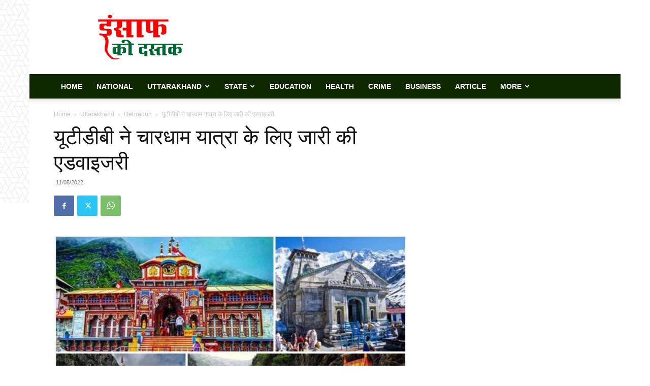

--- FILE ---
content_type: text/html; charset=UTF-8
request_url: https://insaafkidastak.com/%E0%A4%B8%E0%A5%8D%E0%A4%B5%E0%A4%BE%E0%A4%B8%E0%A5%8D%E0%A4%A5%E0%A5%8D%E0%A4%AF-%E0%A4%AA%E0%A4%B0%E0%A5%80%E0%A4%95%E0%A5%8D%E0%A4%B7%E0%A4%A3-%E0%A4%95%E0%A5%87-%E0%A4%AC%E0%A4%BE%E0%A4%A6/
body_size: 29324
content:
<!doctype html >
<!--[if IE 8]>    <html class="ie8" lang="en"> <![endif]-->
<!--[if IE 9]>    <html class="ie9" lang="en"> <![endif]-->
<!--[if gt IE 8]><!--> <html lang="en-US"> <!--<![endif]-->
<head>
    <title>यूटीडीबी ने चारधाम यात्रा के लिए जारी की एडवाइजरी - Insaaf Ki Dastak</title>
    <meta charset="UTF-8" />
    <meta name="viewport" content="width=device-width, initial-scale=1.0">
    <link rel="pingback" href="https://insaafkidastak.com/xmlrpc.php" />
    <meta name='robots' content='index, follow, max-image-preview:large, max-snippet:-1, max-video-preview:-1' />

	<!-- This site is optimized with the Yoast SEO plugin v26.8 - https://yoast.com/product/yoast-seo-wordpress/ -->
	<meta name="description" content="स्वास्थ्य परीक्षण के बाद ही करे यात्राचारधाम यात्रा मार्गों पर 215 एंबुलेंस है तैनात, uttarakhand, chardham" />
	<link rel="canonical" href="https://insaafkidastak.com/स्वास्थ्य-परीक्षण-के-बाद/" />
	<meta property="og:locale" content="en_US" />
	<meta property="og:type" content="article" />
	<meta property="og:title" content="यूटीडीबी ने चारधाम यात्रा के लिए जारी की एडवाइजरी - Insaaf Ki Dastak" />
	<meta property="og:description" content="स्वास्थ्य परीक्षण के बाद ही करे यात्राचारधाम यात्रा मार्गों पर 215 एंबुलेंस है तैनात, uttarakhand, chardham" />
	<meta property="og:url" content="https://insaafkidastak.com/स्वास्थ्य-परीक्षण-के-बाद/" />
	<meta property="og:site_name" content="Insaaf Ki Dastak" />
	<meta property="article:author" content="https://www.facebook.com/insaafkidastak" />
	<meta property="article:published_time" content="2022-05-11T15:14:08+00:00" />
	<meta property="article:modified_time" content="2022-05-11T15:14:09+00:00" />
	<meta property="og:image" content="https://insaafkidastak.com/wp-content/uploads/2022/05/Chardham-Yatra.jpg" />
	<meta property="og:image:width" content="890" />
	<meta property="og:image:height" content="593" />
	<meta property="og:image:type" content="image/jpeg" />
	<meta name="author" content="Insaaf Ki Dastak" />
	<meta name="twitter:card" content="summary_large_image" />
	<meta name="twitter:label1" content="Written by" />
	<meta name="twitter:data1" content="Insaaf Ki Dastak" />
	<meta name="twitter:label2" content="Est. reading time" />
	<meta name="twitter:data2" content="3 minutes" />
	<script type="application/ld+json" class="yoast-schema-graph">{"@context":"https://schema.org","@graph":[{"@type":"Article","@id":"https://insaafkidastak.com/%e0%a4%b8%e0%a5%8d%e0%a4%b5%e0%a4%be%e0%a4%b8%e0%a5%8d%e0%a4%a5%e0%a5%8d%e0%a4%af-%e0%a4%aa%e0%a4%b0%e0%a5%80%e0%a4%95%e0%a5%8d%e0%a4%b7%e0%a4%a3-%e0%a4%95%e0%a5%87-%e0%a4%ac%e0%a4%be%e0%a4%a6/#article","isPartOf":{"@id":"https://insaafkidastak.com/%e0%a4%b8%e0%a5%8d%e0%a4%b5%e0%a4%be%e0%a4%b8%e0%a5%8d%e0%a4%a5%e0%a5%8d%e0%a4%af-%e0%a4%aa%e0%a4%b0%e0%a5%80%e0%a4%95%e0%a5%8d%e0%a4%b7%e0%a4%a3-%e0%a4%95%e0%a5%87-%e0%a4%ac%e0%a4%be%e0%a4%a6/"},"author":{"name":"Insaaf Ki Dastak","@id":"https://insaafkidastak.com/#/schema/person/81ffe6ef0a939bc857252f7f6804c55d"},"headline":"यूटीडीबी ने चारधाम यात्रा के लिए जारी की एडवाइजरी","datePublished":"2022-05-11T15:14:08+00:00","dateModified":"2022-05-11T15:14:09+00:00","mainEntityOfPage":{"@id":"https://insaafkidastak.com/%e0%a4%b8%e0%a5%8d%e0%a4%b5%e0%a4%be%e0%a4%b8%e0%a5%8d%e0%a4%a5%e0%a5%8d%e0%a4%af-%e0%a4%aa%e0%a4%b0%e0%a5%80%e0%a4%95%e0%a5%8d%e0%a4%b7%e0%a4%a3-%e0%a4%95%e0%a5%87-%e0%a4%ac%e0%a4%be%e0%a4%a6/"},"wordCount":2,"commentCount":0,"publisher":{"@id":"https://insaafkidastak.com/#organization"},"image":{"@id":"https://insaafkidastak.com/%e0%a4%b8%e0%a5%8d%e0%a4%b5%e0%a4%be%e0%a4%b8%e0%a5%8d%e0%a4%a5%e0%a5%8d%e0%a4%af-%e0%a4%aa%e0%a4%b0%e0%a5%80%e0%a4%95%e0%a5%8d%e0%a4%b7%e0%a4%a3-%e0%a4%95%e0%a5%87-%e0%a4%ac%e0%a4%be%e0%a4%a6/#primaryimage"},"thumbnailUrl":"https://insaafkidastak.com/wp-content/uploads/2022/05/Chardham-Yatra.jpg","keywords":["uttarakhand"],"articleSection":["Dehradun","Health","National","Religion","Uttarakhand"],"inLanguage":"en-US","potentialAction":[{"@type":"CommentAction","name":"Comment","target":["https://insaafkidastak.com/%e0%a4%b8%e0%a5%8d%e0%a4%b5%e0%a4%be%e0%a4%b8%e0%a5%8d%e0%a4%a5%e0%a5%8d%e0%a4%af-%e0%a4%aa%e0%a4%b0%e0%a5%80%e0%a4%95%e0%a5%8d%e0%a4%b7%e0%a4%a3-%e0%a4%95%e0%a5%87-%e0%a4%ac%e0%a4%be%e0%a4%a6/#respond"]}]},{"@type":"WebPage","@id":"https://insaafkidastak.com/%e0%a4%b8%e0%a5%8d%e0%a4%b5%e0%a4%be%e0%a4%b8%e0%a5%8d%e0%a4%a5%e0%a5%8d%e0%a4%af-%e0%a4%aa%e0%a4%b0%e0%a5%80%e0%a4%95%e0%a5%8d%e0%a4%b7%e0%a4%a3-%e0%a4%95%e0%a5%87-%e0%a4%ac%e0%a4%be%e0%a4%a6/","url":"https://insaafkidastak.com/%e0%a4%b8%e0%a5%8d%e0%a4%b5%e0%a4%be%e0%a4%b8%e0%a5%8d%e0%a4%a5%e0%a5%8d%e0%a4%af-%e0%a4%aa%e0%a4%b0%e0%a5%80%e0%a4%95%e0%a5%8d%e0%a4%b7%e0%a4%a3-%e0%a4%95%e0%a5%87-%e0%a4%ac%e0%a4%be%e0%a4%a6/","name":"यूटीडीबी ने चारधाम यात्रा के लिए जारी की एडवाइजरी - Insaaf Ki Dastak","isPartOf":{"@id":"https://insaafkidastak.com/#website"},"primaryImageOfPage":{"@id":"https://insaafkidastak.com/%e0%a4%b8%e0%a5%8d%e0%a4%b5%e0%a4%be%e0%a4%b8%e0%a5%8d%e0%a4%a5%e0%a5%8d%e0%a4%af-%e0%a4%aa%e0%a4%b0%e0%a5%80%e0%a4%95%e0%a5%8d%e0%a4%b7%e0%a4%a3-%e0%a4%95%e0%a5%87-%e0%a4%ac%e0%a4%be%e0%a4%a6/#primaryimage"},"image":{"@id":"https://insaafkidastak.com/%e0%a4%b8%e0%a5%8d%e0%a4%b5%e0%a4%be%e0%a4%b8%e0%a5%8d%e0%a4%a5%e0%a5%8d%e0%a4%af-%e0%a4%aa%e0%a4%b0%e0%a5%80%e0%a4%95%e0%a5%8d%e0%a4%b7%e0%a4%a3-%e0%a4%95%e0%a5%87-%e0%a4%ac%e0%a4%be%e0%a4%a6/#primaryimage"},"thumbnailUrl":"https://insaafkidastak.com/wp-content/uploads/2022/05/Chardham-Yatra.jpg","datePublished":"2022-05-11T15:14:08+00:00","dateModified":"2022-05-11T15:14:09+00:00","description":"स्वास्थ्य परीक्षण के बाद ही करे यात्राचारधाम यात्रा मार्गों पर 215 एंबुलेंस है तैनात, uttarakhand, chardham","breadcrumb":{"@id":"https://insaafkidastak.com/%e0%a4%b8%e0%a5%8d%e0%a4%b5%e0%a4%be%e0%a4%b8%e0%a5%8d%e0%a4%a5%e0%a5%8d%e0%a4%af-%e0%a4%aa%e0%a4%b0%e0%a5%80%e0%a4%95%e0%a5%8d%e0%a4%b7%e0%a4%a3-%e0%a4%95%e0%a5%87-%e0%a4%ac%e0%a4%be%e0%a4%a6/#breadcrumb"},"inLanguage":"en-US","potentialAction":[{"@type":"ReadAction","target":["https://insaafkidastak.com/%e0%a4%b8%e0%a5%8d%e0%a4%b5%e0%a4%be%e0%a4%b8%e0%a5%8d%e0%a4%a5%e0%a5%8d%e0%a4%af-%e0%a4%aa%e0%a4%b0%e0%a5%80%e0%a4%95%e0%a5%8d%e0%a4%b7%e0%a4%a3-%e0%a4%95%e0%a5%87-%e0%a4%ac%e0%a4%be%e0%a4%a6/"]}]},{"@type":"ImageObject","inLanguage":"en-US","@id":"https://insaafkidastak.com/%e0%a4%b8%e0%a5%8d%e0%a4%b5%e0%a4%be%e0%a4%b8%e0%a5%8d%e0%a4%a5%e0%a5%8d%e0%a4%af-%e0%a4%aa%e0%a4%b0%e0%a5%80%e0%a4%95%e0%a5%8d%e0%a4%b7%e0%a4%a3-%e0%a4%95%e0%a5%87-%e0%a4%ac%e0%a4%be%e0%a4%a6/#primaryimage","url":"https://insaafkidastak.com/wp-content/uploads/2022/05/Chardham-Yatra.jpg","contentUrl":"https://insaafkidastak.com/wp-content/uploads/2022/05/Chardham-Yatra.jpg","width":890,"height":593},{"@type":"BreadcrumbList","@id":"https://insaafkidastak.com/%e0%a4%b8%e0%a5%8d%e0%a4%b5%e0%a4%be%e0%a4%b8%e0%a5%8d%e0%a4%a5%e0%a5%8d%e0%a4%af-%e0%a4%aa%e0%a4%b0%e0%a5%80%e0%a4%95%e0%a5%8d%e0%a4%b7%e0%a4%a3-%e0%a4%95%e0%a5%87-%e0%a4%ac%e0%a4%be%e0%a4%a6/#breadcrumb","itemListElement":[{"@type":"ListItem","position":1,"name":"Home","item":"https://insaafkidastak.com/"},{"@type":"ListItem","position":2,"name":"यूटीडीबी ने चारधाम यात्रा के लिए जारी की एडवाइजरी"}]},{"@type":"WebSite","@id":"https://insaafkidastak.com/#website","url":"https://insaafkidastak.com/","name":"Insaaf Ki Dastak","description":"Insaaf Ki Dastak","publisher":{"@id":"https://insaafkidastak.com/#organization"},"potentialAction":[{"@type":"SearchAction","target":{"@type":"EntryPoint","urlTemplate":"https://insaafkidastak.com/?s={search_term_string}"},"query-input":{"@type":"PropertyValueSpecification","valueRequired":true,"valueName":"search_term_string"}}],"inLanguage":"en-US"},{"@type":"Organization","@id":"https://insaafkidastak.com/#organization","name":"Insaaf Ki Dastak","url":"https://insaafkidastak.com/","logo":{"@type":"ImageObject","inLanguage":"en-US","@id":"https://insaafkidastak.com/#/schema/logo/image/","url":"https://insaafkidastak.com/wp-content/uploads/2022/03/Insaaf-ki-dastak-Desktop.png","contentUrl":"https://insaafkidastak.com/wp-content/uploads/2022/03/Insaaf-ki-dastak-Desktop.png","width":332,"height":176,"caption":"Insaaf Ki Dastak"},"image":{"@id":"https://insaafkidastak.com/#/schema/logo/image/"}},{"@type":"Person","@id":"https://insaafkidastak.com/#/schema/person/81ffe6ef0a939bc857252f7f6804c55d","name":"Insaaf Ki Dastak","image":{"@type":"ImageObject","inLanguage":"en-US","@id":"https://insaafkidastak.com/#/schema/person/image/","url":"https://secure.gravatar.com/avatar/97614fcffe9386877bd21f46911a4aa643c1751ebd7603e69ef8524b10384a7b?s=96&d=mm&r=g","contentUrl":"https://secure.gravatar.com/avatar/97614fcffe9386877bd21f46911a4aa643c1751ebd7603e69ef8524b10384a7b?s=96&d=mm&r=g","caption":"Insaaf Ki Dastak"},"sameAs":["http://insaafkidastak.com/","https://www.facebook.com/insaafkidastak"],"url":"https://insaafkidastak.com/author/insaaf786/"}]}</script>
	<!-- / Yoast SEO plugin. -->


<link rel='dns-prefetch' href='//stats.wp.com' />
<link rel="alternate" type="application/rss+xml" title="Insaaf Ki Dastak &raquo; Feed" href="https://insaafkidastak.com/feed/" />
<link rel="alternate" type="application/rss+xml" title="Insaaf Ki Dastak &raquo; Comments Feed" href="https://insaafkidastak.com/comments/feed/" />
<link rel="alternate" type="application/rss+xml" title="Insaaf Ki Dastak &raquo; यूटीडीबी ने चारधाम यात्रा के लिए जारी की एडवाइजरी Comments Feed" href="https://insaafkidastak.com/%e0%a4%b8%e0%a5%8d%e0%a4%b5%e0%a4%be%e0%a4%b8%e0%a5%8d%e0%a4%a5%e0%a5%8d%e0%a4%af-%e0%a4%aa%e0%a4%b0%e0%a5%80%e0%a4%95%e0%a5%8d%e0%a4%b7%e0%a4%a3-%e0%a4%95%e0%a5%87-%e0%a4%ac%e0%a4%be%e0%a4%a6/feed/" />
<link rel="alternate" title="oEmbed (JSON)" type="application/json+oembed" href="https://insaafkidastak.com/wp-json/oembed/1.0/embed?url=https%3A%2F%2Finsaafkidastak.com%2F%25e0%25a4%25b8%25e0%25a5%258d%25e0%25a4%25b5%25e0%25a4%25be%25e0%25a4%25b8%25e0%25a5%258d%25e0%25a4%25a5%25e0%25a5%258d%25e0%25a4%25af-%25e0%25a4%25aa%25e0%25a4%25b0%25e0%25a5%2580%25e0%25a4%2595%25e0%25a5%258d%25e0%25a4%25b7%25e0%25a4%25a3-%25e0%25a4%2595%25e0%25a5%2587-%25e0%25a4%25ac%25e0%25a4%25be%25e0%25a4%25a6%2F" />
<link rel="alternate" title="oEmbed (XML)" type="text/xml+oembed" href="https://insaafkidastak.com/wp-json/oembed/1.0/embed?url=https%3A%2F%2Finsaafkidastak.com%2F%25e0%25a4%25b8%25e0%25a5%258d%25e0%25a4%25b5%25e0%25a4%25be%25e0%25a4%25b8%25e0%25a5%258d%25e0%25a4%25a5%25e0%25a5%258d%25e0%25a4%25af-%25e0%25a4%25aa%25e0%25a4%25b0%25e0%25a5%2580%25e0%25a4%2595%25e0%25a5%258d%25e0%25a4%25b7%25e0%25a4%25a3-%25e0%25a4%2595%25e0%25a5%2587-%25e0%25a4%25ac%25e0%25a4%25be%25e0%25a4%25a6%2F&#038;format=xml" />
<style id='wp-img-auto-sizes-contain-inline-css' type='text/css'>
img:is([sizes=auto i],[sizes^="auto," i]){contain-intrinsic-size:3000px 1500px}
/*# sourceURL=wp-img-auto-sizes-contain-inline-css */
</style>

<link rel='stylesheet' id='jetpack_related-posts-css' href='https://insaafkidastak.com/wp-content/plugins/jetpack/modules/related-posts/related-posts.css?ver=20240116' type='text/css' media='all' />
<style id='wp-emoji-styles-inline-css' type='text/css'>

	img.wp-smiley, img.emoji {
		display: inline !important;
		border: none !important;
		box-shadow: none !important;
		height: 1em !important;
		width: 1em !important;
		margin: 0 0.07em !important;
		vertical-align: -0.1em !important;
		background: none !important;
		padding: 0 !important;
	}
/*# sourceURL=wp-emoji-styles-inline-css */
</style>
<link rel='stylesheet' id='wp-block-library-css' href='https://insaafkidastak.com/wp-includes/css/dist/block-library/style.min.css?ver=6.9' type='text/css' media='all' />
<style id='wp-block-list-inline-css' type='text/css'>
ol,ul{box-sizing:border-box}:root :where(.wp-block-list.has-background){padding:1.25em 2.375em}
/*# sourceURL=https://insaafkidastak.com/wp-includes/blocks/list/style.min.css */
</style>
<style id='wp-block-paragraph-inline-css' type='text/css'>
.is-small-text{font-size:.875em}.is-regular-text{font-size:1em}.is-large-text{font-size:2.25em}.is-larger-text{font-size:3em}.has-drop-cap:not(:focus):first-letter{float:left;font-size:8.4em;font-style:normal;font-weight:100;line-height:.68;margin:.05em .1em 0 0;text-transform:uppercase}body.rtl .has-drop-cap:not(:focus):first-letter{float:none;margin-left:.1em}p.has-drop-cap.has-background{overflow:hidden}:root :where(p.has-background){padding:1.25em 2.375em}:where(p.has-text-color:not(.has-link-color)) a{color:inherit}p.has-text-align-left[style*="writing-mode:vertical-lr"],p.has-text-align-right[style*="writing-mode:vertical-rl"]{rotate:180deg}
/*# sourceURL=https://insaafkidastak.com/wp-includes/blocks/paragraph/style.min.css */
</style>
<style id='global-styles-inline-css' type='text/css'>
:root{--wp--preset--aspect-ratio--square: 1;--wp--preset--aspect-ratio--4-3: 4/3;--wp--preset--aspect-ratio--3-4: 3/4;--wp--preset--aspect-ratio--3-2: 3/2;--wp--preset--aspect-ratio--2-3: 2/3;--wp--preset--aspect-ratio--16-9: 16/9;--wp--preset--aspect-ratio--9-16: 9/16;--wp--preset--color--black: #000000;--wp--preset--color--cyan-bluish-gray: #abb8c3;--wp--preset--color--white: #ffffff;--wp--preset--color--pale-pink: #f78da7;--wp--preset--color--vivid-red: #cf2e2e;--wp--preset--color--luminous-vivid-orange: #ff6900;--wp--preset--color--luminous-vivid-amber: #fcb900;--wp--preset--color--light-green-cyan: #7bdcb5;--wp--preset--color--vivid-green-cyan: #00d084;--wp--preset--color--pale-cyan-blue: #8ed1fc;--wp--preset--color--vivid-cyan-blue: #0693e3;--wp--preset--color--vivid-purple: #9b51e0;--wp--preset--gradient--vivid-cyan-blue-to-vivid-purple: linear-gradient(135deg,rgb(6,147,227) 0%,rgb(155,81,224) 100%);--wp--preset--gradient--light-green-cyan-to-vivid-green-cyan: linear-gradient(135deg,rgb(122,220,180) 0%,rgb(0,208,130) 100%);--wp--preset--gradient--luminous-vivid-amber-to-luminous-vivid-orange: linear-gradient(135deg,rgb(252,185,0) 0%,rgb(255,105,0) 100%);--wp--preset--gradient--luminous-vivid-orange-to-vivid-red: linear-gradient(135deg,rgb(255,105,0) 0%,rgb(207,46,46) 100%);--wp--preset--gradient--very-light-gray-to-cyan-bluish-gray: linear-gradient(135deg,rgb(238,238,238) 0%,rgb(169,184,195) 100%);--wp--preset--gradient--cool-to-warm-spectrum: linear-gradient(135deg,rgb(74,234,220) 0%,rgb(151,120,209) 20%,rgb(207,42,186) 40%,rgb(238,44,130) 60%,rgb(251,105,98) 80%,rgb(254,248,76) 100%);--wp--preset--gradient--blush-light-purple: linear-gradient(135deg,rgb(255,206,236) 0%,rgb(152,150,240) 100%);--wp--preset--gradient--blush-bordeaux: linear-gradient(135deg,rgb(254,205,165) 0%,rgb(254,45,45) 50%,rgb(107,0,62) 100%);--wp--preset--gradient--luminous-dusk: linear-gradient(135deg,rgb(255,203,112) 0%,rgb(199,81,192) 50%,rgb(65,88,208) 100%);--wp--preset--gradient--pale-ocean: linear-gradient(135deg,rgb(255,245,203) 0%,rgb(182,227,212) 50%,rgb(51,167,181) 100%);--wp--preset--gradient--electric-grass: linear-gradient(135deg,rgb(202,248,128) 0%,rgb(113,206,126) 100%);--wp--preset--gradient--midnight: linear-gradient(135deg,rgb(2,3,129) 0%,rgb(40,116,252) 100%);--wp--preset--font-size--small: 11px;--wp--preset--font-size--medium: 20px;--wp--preset--font-size--large: 32px;--wp--preset--font-size--x-large: 42px;--wp--preset--font-size--regular: 15px;--wp--preset--font-size--larger: 50px;--wp--preset--spacing--20: 0.44rem;--wp--preset--spacing--30: 0.67rem;--wp--preset--spacing--40: 1rem;--wp--preset--spacing--50: 1.5rem;--wp--preset--spacing--60: 2.25rem;--wp--preset--spacing--70: 3.38rem;--wp--preset--spacing--80: 5.06rem;--wp--preset--shadow--natural: 6px 6px 9px rgba(0, 0, 0, 0.2);--wp--preset--shadow--deep: 12px 12px 50px rgba(0, 0, 0, 0.4);--wp--preset--shadow--sharp: 6px 6px 0px rgba(0, 0, 0, 0.2);--wp--preset--shadow--outlined: 6px 6px 0px -3px rgb(255, 255, 255), 6px 6px rgb(0, 0, 0);--wp--preset--shadow--crisp: 6px 6px 0px rgb(0, 0, 0);}:where(.is-layout-flex){gap: 0.5em;}:where(.is-layout-grid){gap: 0.5em;}body .is-layout-flex{display: flex;}.is-layout-flex{flex-wrap: wrap;align-items: center;}.is-layout-flex > :is(*, div){margin: 0;}body .is-layout-grid{display: grid;}.is-layout-grid > :is(*, div){margin: 0;}:where(.wp-block-columns.is-layout-flex){gap: 2em;}:where(.wp-block-columns.is-layout-grid){gap: 2em;}:where(.wp-block-post-template.is-layout-flex){gap: 1.25em;}:where(.wp-block-post-template.is-layout-grid){gap: 1.25em;}.has-black-color{color: var(--wp--preset--color--black) !important;}.has-cyan-bluish-gray-color{color: var(--wp--preset--color--cyan-bluish-gray) !important;}.has-white-color{color: var(--wp--preset--color--white) !important;}.has-pale-pink-color{color: var(--wp--preset--color--pale-pink) !important;}.has-vivid-red-color{color: var(--wp--preset--color--vivid-red) !important;}.has-luminous-vivid-orange-color{color: var(--wp--preset--color--luminous-vivid-orange) !important;}.has-luminous-vivid-amber-color{color: var(--wp--preset--color--luminous-vivid-amber) !important;}.has-light-green-cyan-color{color: var(--wp--preset--color--light-green-cyan) !important;}.has-vivid-green-cyan-color{color: var(--wp--preset--color--vivid-green-cyan) !important;}.has-pale-cyan-blue-color{color: var(--wp--preset--color--pale-cyan-blue) !important;}.has-vivid-cyan-blue-color{color: var(--wp--preset--color--vivid-cyan-blue) !important;}.has-vivid-purple-color{color: var(--wp--preset--color--vivid-purple) !important;}.has-black-background-color{background-color: var(--wp--preset--color--black) !important;}.has-cyan-bluish-gray-background-color{background-color: var(--wp--preset--color--cyan-bluish-gray) !important;}.has-white-background-color{background-color: var(--wp--preset--color--white) !important;}.has-pale-pink-background-color{background-color: var(--wp--preset--color--pale-pink) !important;}.has-vivid-red-background-color{background-color: var(--wp--preset--color--vivid-red) !important;}.has-luminous-vivid-orange-background-color{background-color: var(--wp--preset--color--luminous-vivid-orange) !important;}.has-luminous-vivid-amber-background-color{background-color: var(--wp--preset--color--luminous-vivid-amber) !important;}.has-light-green-cyan-background-color{background-color: var(--wp--preset--color--light-green-cyan) !important;}.has-vivid-green-cyan-background-color{background-color: var(--wp--preset--color--vivid-green-cyan) !important;}.has-pale-cyan-blue-background-color{background-color: var(--wp--preset--color--pale-cyan-blue) !important;}.has-vivid-cyan-blue-background-color{background-color: var(--wp--preset--color--vivid-cyan-blue) !important;}.has-vivid-purple-background-color{background-color: var(--wp--preset--color--vivid-purple) !important;}.has-black-border-color{border-color: var(--wp--preset--color--black) !important;}.has-cyan-bluish-gray-border-color{border-color: var(--wp--preset--color--cyan-bluish-gray) !important;}.has-white-border-color{border-color: var(--wp--preset--color--white) !important;}.has-pale-pink-border-color{border-color: var(--wp--preset--color--pale-pink) !important;}.has-vivid-red-border-color{border-color: var(--wp--preset--color--vivid-red) !important;}.has-luminous-vivid-orange-border-color{border-color: var(--wp--preset--color--luminous-vivid-orange) !important;}.has-luminous-vivid-amber-border-color{border-color: var(--wp--preset--color--luminous-vivid-amber) !important;}.has-light-green-cyan-border-color{border-color: var(--wp--preset--color--light-green-cyan) !important;}.has-vivid-green-cyan-border-color{border-color: var(--wp--preset--color--vivid-green-cyan) !important;}.has-pale-cyan-blue-border-color{border-color: var(--wp--preset--color--pale-cyan-blue) !important;}.has-vivid-cyan-blue-border-color{border-color: var(--wp--preset--color--vivid-cyan-blue) !important;}.has-vivid-purple-border-color{border-color: var(--wp--preset--color--vivid-purple) !important;}.has-vivid-cyan-blue-to-vivid-purple-gradient-background{background: var(--wp--preset--gradient--vivid-cyan-blue-to-vivid-purple) !important;}.has-light-green-cyan-to-vivid-green-cyan-gradient-background{background: var(--wp--preset--gradient--light-green-cyan-to-vivid-green-cyan) !important;}.has-luminous-vivid-amber-to-luminous-vivid-orange-gradient-background{background: var(--wp--preset--gradient--luminous-vivid-amber-to-luminous-vivid-orange) !important;}.has-luminous-vivid-orange-to-vivid-red-gradient-background{background: var(--wp--preset--gradient--luminous-vivid-orange-to-vivid-red) !important;}.has-very-light-gray-to-cyan-bluish-gray-gradient-background{background: var(--wp--preset--gradient--very-light-gray-to-cyan-bluish-gray) !important;}.has-cool-to-warm-spectrum-gradient-background{background: var(--wp--preset--gradient--cool-to-warm-spectrum) !important;}.has-blush-light-purple-gradient-background{background: var(--wp--preset--gradient--blush-light-purple) !important;}.has-blush-bordeaux-gradient-background{background: var(--wp--preset--gradient--blush-bordeaux) !important;}.has-luminous-dusk-gradient-background{background: var(--wp--preset--gradient--luminous-dusk) !important;}.has-pale-ocean-gradient-background{background: var(--wp--preset--gradient--pale-ocean) !important;}.has-electric-grass-gradient-background{background: var(--wp--preset--gradient--electric-grass) !important;}.has-midnight-gradient-background{background: var(--wp--preset--gradient--midnight) !important;}.has-small-font-size{font-size: var(--wp--preset--font-size--small) !important;}.has-medium-font-size{font-size: var(--wp--preset--font-size--medium) !important;}.has-large-font-size{font-size: var(--wp--preset--font-size--large) !important;}.has-x-large-font-size{font-size: var(--wp--preset--font-size--x-large) !important;}
/*# sourceURL=global-styles-inline-css */
</style>

<style id='classic-theme-styles-inline-css' type='text/css'>
/*! This file is auto-generated */
.wp-block-button__link{color:#fff;background-color:#32373c;border-radius:9999px;box-shadow:none;text-decoration:none;padding:calc(.667em + 2px) calc(1.333em + 2px);font-size:1.125em}.wp-block-file__button{background:#32373c;color:#fff;text-decoration:none}
/*# sourceURL=/wp-includes/css/classic-themes.min.css */
</style>
<link rel='stylesheet' id='wp_automatic_gallery_style-css' href='https://insaafkidastak.com/wp-content/plugins/wp-automatic/css/wp-automatic.css?ver=1.0.0' type='text/css' media='all' />
<link rel='stylesheet' id='td-plugin-multi-purpose-css' href='https://insaafkidastak.com/wp-content/plugins/td-composer/td-multi-purpose/style.css?ver=7cd248d7ca13c255207c3f8b916c3f00' type='text/css' media='all' />
<link rel='stylesheet' id='td-multipurpose-css' href='https://insaafkidastak.com/wp-content/plugins/td-composer/assets/fonts/td-multipurpose/td-multipurpose.css?ver=7cd248d7ca13c255207c3f8b916c3f00' type='text/css' media='all' />
<link rel='stylesheet' id='td-theme-css' href='https://insaafkidastak.com/wp-content/themes/Newspaper/style.css?ver=12.7.3' type='text/css' media='all' />
<style id='td-theme-inline-css' type='text/css'>@media (max-width:767px){.td-header-desktop-wrap{display:none}}@media (min-width:767px){.td-header-mobile-wrap{display:none}}</style>
<link rel='stylesheet' id='td-legacy-framework-front-style-css' href='https://insaafkidastak.com/wp-content/plugins/td-composer/legacy/Newspaper/assets/css/td_legacy_main.css?ver=7cd248d7ca13c255207c3f8b916c3f00' type='text/css' media='all' />
<link rel='stylesheet' id='td-standard-pack-framework-front-style-css' href='https://insaafkidastak.com/wp-content/plugins/td-standard-pack/Newspaper/assets/css/td_standard_pack_main.css?ver=c12e6da63ed2f212e87e44e5e9b9a302' type='text/css' media='all' />
<link rel='stylesheet' id='tdb_style_cloud_templates_front-css' href='https://insaafkidastak.com/wp-content/plugins/td-cloud-library/assets/css/tdb_main.css?ver=6127d3b6131f900b2e62bb855b13dc3b' type='text/css' media='all' />
<script type="text/javascript" id="jetpack_related-posts-js-extra">
/* <![CDATA[ */
var related_posts_js_options = {"post_heading":"h4"};
//# sourceURL=jetpack_related-posts-js-extra
/* ]]> */
</script>
<script type="text/javascript" src="https://insaafkidastak.com/wp-content/plugins/jetpack/_inc/build/related-posts/related-posts.min.js?ver=20240116" id="jetpack_related-posts-js"></script>
<script type="text/javascript" src="https://insaafkidastak.com/wp-includes/js/jquery/jquery.min.js?ver=3.7.1" id="jquery-core-js"></script>
<script type="text/javascript" src="https://insaafkidastak.com/wp-includes/js/jquery/jquery-migrate.min.js?ver=3.4.1" id="jquery-migrate-js"></script>
<script type="text/javascript" src="https://insaafkidastak.com/wp-content/plugins/wp-automatic/js/main-front.js?ver=1.0.1" id="wp_automatic_gallery-js"></script>
<link rel="https://api.w.org/" href="https://insaafkidastak.com/wp-json/" /><link rel="alternate" title="JSON" type="application/json" href="https://insaafkidastak.com/wp-json/wp/v2/posts/473" /><link rel="EditURI" type="application/rsd+xml" title="RSD" href="https://insaafkidastak.com/xmlrpc.php?rsd" />
<meta name="generator" content="WordPress 6.9" />
<link rel='shortlink' href='https://insaafkidastak.com/?p=473' />
	<style>img#wpstats{display:none}</style>
		    <script>
        window.tdb_global_vars = {"wpRestUrl":"https:\/\/insaafkidastak.com\/wp-json\/","permalinkStructure":"\/%postname%\/"};
        window.tdb_p_autoload_vars = {"isAjax":false,"isAdminBarShowing":false,"autoloadStatus":"off","origPostEditUrl":null};
    </script>
    
    <style id="tdb-global-colors">:root{--accent-color:#fff}</style>

    
	
<!-- JS generated by theme -->

<script type="text/javascript" id="td-generated-header-js">
    
    

	    var tdBlocksArray = []; //here we store all the items for the current page

	    // td_block class - each ajax block uses a object of this class for requests
	    function tdBlock() {
		    this.id = '';
		    this.block_type = 1; //block type id (1-234 etc)
		    this.atts = '';
		    this.td_column_number = '';
		    this.td_current_page = 1; //
		    this.post_count = 0; //from wp
		    this.found_posts = 0; //from wp
		    this.max_num_pages = 0; //from wp
		    this.td_filter_value = ''; //current live filter value
		    this.is_ajax_running = false;
		    this.td_user_action = ''; // load more or infinite loader (used by the animation)
		    this.header_color = '';
		    this.ajax_pagination_infinite_stop = ''; //show load more at page x
	    }

        // td_js_generator - mini detector
        ( function () {
            var htmlTag = document.getElementsByTagName("html")[0];

	        if ( navigator.userAgent.indexOf("MSIE 10.0") > -1 ) {
                htmlTag.className += ' ie10';
            }

            if ( !!navigator.userAgent.match(/Trident.*rv\:11\./) ) {
                htmlTag.className += ' ie11';
            }

	        if ( navigator.userAgent.indexOf("Edge") > -1 ) {
                htmlTag.className += ' ieEdge';
            }

            if ( /(iPad|iPhone|iPod)/g.test(navigator.userAgent) ) {
                htmlTag.className += ' td-md-is-ios';
            }

            var user_agent = navigator.userAgent.toLowerCase();
            if ( user_agent.indexOf("android") > -1 ) {
                htmlTag.className += ' td-md-is-android';
            }

            if ( -1 !== navigator.userAgent.indexOf('Mac OS X')  ) {
                htmlTag.className += ' td-md-is-os-x';
            }

            if ( /chrom(e|ium)/.test(navigator.userAgent.toLowerCase()) ) {
               htmlTag.className += ' td-md-is-chrome';
            }

            if ( -1 !== navigator.userAgent.indexOf('Firefox') ) {
                htmlTag.className += ' td-md-is-firefox';
            }

            if ( -1 !== navigator.userAgent.indexOf('Safari') && -1 === navigator.userAgent.indexOf('Chrome') ) {
                htmlTag.className += ' td-md-is-safari';
            }

            if( -1 !== navigator.userAgent.indexOf('IEMobile') ){
                htmlTag.className += ' td-md-is-iemobile';
            }

        })();

        var tdLocalCache = {};

        ( function () {
            "use strict";

            tdLocalCache = {
                data: {},
                remove: function (resource_id) {
                    delete tdLocalCache.data[resource_id];
                },
                exist: function (resource_id) {
                    return tdLocalCache.data.hasOwnProperty(resource_id) && tdLocalCache.data[resource_id] !== null;
                },
                get: function (resource_id) {
                    return tdLocalCache.data[resource_id];
                },
                set: function (resource_id, cachedData) {
                    tdLocalCache.remove(resource_id);
                    tdLocalCache.data[resource_id] = cachedData;
                }
            };
        })();

    
    
var td_viewport_interval_list=[{"limitBottom":767,"sidebarWidth":228},{"limitBottom":1018,"sidebarWidth":300},{"limitBottom":1140,"sidebarWidth":324}];
var td_animation_stack_effect="type0";
var tds_animation_stack=true;
var td_animation_stack_specific_selectors=".entry-thumb, img, .td-lazy-img";
var td_animation_stack_general_selectors=".td-animation-stack img, .td-animation-stack .entry-thumb, .post img, .td-animation-stack .td-lazy-img";
var tds_general_modal_image="yes";
var tdc_is_installed="yes";
var tdc_domain_active=false;
var td_ajax_url="https:\/\/insaafkidastak.com\/wp-admin\/admin-ajax.php?td_theme_name=Newspaper&v=12.7.3";
var td_get_template_directory_uri="https:\/\/insaafkidastak.com\/wp-content\/plugins\/td-composer\/legacy\/common";
var tds_snap_menu="";
var tds_logo_on_sticky="";
var tds_header_style="";
var td_please_wait="Please wait...";
var td_email_user_pass_incorrect="User or password incorrect!";
var td_email_user_incorrect="Email or username incorrect!";
var td_email_incorrect="Email incorrect!";
var td_user_incorrect="Username incorrect!";
var td_email_user_empty="Email or username empty!";
var td_pass_empty="Pass empty!";
var td_pass_pattern_incorrect="Invalid Pass Pattern!";
var td_retype_pass_incorrect="Retyped Pass incorrect!";
var tds_more_articles_on_post_enable="";
var tds_more_articles_on_post_time_to_wait="";
var tds_more_articles_on_post_pages_distance_from_top=0;
var tds_captcha="";
var tds_theme_color_site_wide="#4db2ec";
var tds_smart_sidebar="";
var tdThemeName="Newspaper";
var tdThemeNameWl="Newspaper";
var td_magnific_popup_translation_tPrev="Previous (Left arrow key)";
var td_magnific_popup_translation_tNext="Next (Right arrow key)";
var td_magnific_popup_translation_tCounter="%curr% of %total%";
var td_magnific_popup_translation_ajax_tError="The content from %url% could not be loaded.";
var td_magnific_popup_translation_image_tError="The image #%curr% could not be loaded.";
var tdBlockNonce="1914c1d78d";
var tdMobileMenu="enabled";
var tdMobileSearch="enabled";
var tdDateNamesI18n={"month_names":["January","February","March","April","May","June","July","August","September","October","November","December"],"month_names_short":["Jan","Feb","Mar","Apr","May","Jun","Jul","Aug","Sep","Oct","Nov","Dec"],"day_names":["Sunday","Monday","Tuesday","Wednesday","Thursday","Friday","Saturday"],"day_names_short":["Sun","Mon","Tue","Wed","Thu","Fri","Sat"]};
var tdb_modal_confirm="Save";
var tdb_modal_cancel="Cancel";
var tdb_modal_confirm_alt="Yes";
var tdb_modal_cancel_alt="No";
var td_deploy_mode="deploy";
var td_ad_background_click_link="";
var td_ad_background_click_target="";
</script>


<!-- Header style compiled by theme -->

<style>.td-menu-background,.td-search-background{background-image:url('http://insaafkidastak.com/wp-content/uploads/2022/02/mob.jpg')}.td-header-wrap .td-header-menu-wrap-full,.td-header-menu-wrap.td-affix,.td-header-style-3 .td-header-main-menu,.td-header-style-3 .td-affix .td-header-main-menu,.td-header-style-4 .td-header-main-menu,.td-header-style-4 .td-affix .td-header-main-menu,.td-header-style-8 .td-header-menu-wrap.td-affix,.td-header-style-8 .td-header-top-menu-full{background-color:#0e2800}.td-boxed-layout .td-header-style-3 .td-header-menu-wrap,.td-boxed-layout .td-header-style-4 .td-header-menu-wrap,.td-header-style-3 .td_stretch_content .td-header-menu-wrap,.td-header-style-4 .td_stretch_content .td-header-menu-wrap{background-color:#0e2800!important}@media (min-width:1019px){.td-header-style-1 .td-header-sp-recs,.td-header-style-1 .td-header-sp-logo{margin-bottom:28px}}@media (min-width:768px) and (max-width:1018px){.td-header-style-1 .td-header-sp-recs,.td-header-style-1 .td-header-sp-logo{margin-bottom:14px}}.td-header-style-7 .td-header-top-menu{border-bottom:none}.td-header-wrap .td-header-menu-wrap .sf-menu>li>a,.td-header-wrap .td-header-menu-social .td-social-icon-wrap a,.td-header-style-4 .td-header-menu-social .td-social-icon-wrap i,.td-header-style-5 .td-header-menu-social .td-social-icon-wrap i,.td-header-style-6 .td-header-menu-social .td-social-icon-wrap i,.td-header-style-12 .td-header-menu-social .td-social-icon-wrap i,.td-header-wrap .header-search-wrap #td-header-search-button .td-icon-search{color:#ffffff}.td-header-wrap .td-header-menu-social+.td-search-wrapper #td-header-search-button:before{background-color:#ffffff}body{background-image:url("http://insaafkidastak.com/wp-content/uploads/2022/02/bg.png");background-repeat:no-repeat}.td-menu-background,.td-search-background{background-image:url('http://insaafkidastak.com/wp-content/uploads/2022/02/mob.jpg')}.td-header-wrap .td-header-menu-wrap-full,.td-header-menu-wrap.td-affix,.td-header-style-3 .td-header-main-menu,.td-header-style-3 .td-affix .td-header-main-menu,.td-header-style-4 .td-header-main-menu,.td-header-style-4 .td-affix .td-header-main-menu,.td-header-style-8 .td-header-menu-wrap.td-affix,.td-header-style-8 .td-header-top-menu-full{background-color:#0e2800}.td-boxed-layout .td-header-style-3 .td-header-menu-wrap,.td-boxed-layout .td-header-style-4 .td-header-menu-wrap,.td-header-style-3 .td_stretch_content .td-header-menu-wrap,.td-header-style-4 .td_stretch_content .td-header-menu-wrap{background-color:#0e2800!important}@media (min-width:1019px){.td-header-style-1 .td-header-sp-recs,.td-header-style-1 .td-header-sp-logo{margin-bottom:28px}}@media (min-width:768px) and (max-width:1018px){.td-header-style-1 .td-header-sp-recs,.td-header-style-1 .td-header-sp-logo{margin-bottom:14px}}.td-header-style-7 .td-header-top-menu{border-bottom:none}.td-header-wrap .td-header-menu-wrap .sf-menu>li>a,.td-header-wrap .td-header-menu-social .td-social-icon-wrap a,.td-header-style-4 .td-header-menu-social .td-social-icon-wrap i,.td-header-style-5 .td-header-menu-social .td-social-icon-wrap i,.td-header-style-6 .td-header-menu-social .td-social-icon-wrap i,.td-header-style-12 .td-header-menu-social .td-social-icon-wrap i,.td-header-wrap .header-search-wrap #td-header-search-button .td-icon-search{color:#ffffff}.td-header-wrap .td-header-menu-social+.td-search-wrapper #td-header-search-button:before{background-color:#ffffff}</style>

<!-- Google tag (gtag.js) -->
<script async src="https://www.googletagmanager.com/gtag/js?id=G-MYTSY92MQF"></script>
<script>
  window.dataLayer = window.dataLayer || [];
  function gtag(){dataLayer.push(arguments);}
  gtag('js', new Date());

  gtag('config', 'G-MYTSY92MQF');
</script>


<script type="application/ld+json">
    {
        "@context": "https://schema.org",
        "@type": "BreadcrumbList",
        "itemListElement": [
            {
                "@type": "ListItem",
                "position": 1,
                "item": {
                    "@type": "WebSite",
                    "@id": "https://insaafkidastak.com/",
                    "name": "Home"
                }
            },
            {
                "@type": "ListItem",
                "position": 2,
                    "item": {
                    "@type": "WebPage",
                    "@id": "https://insaafkidastak.com/category/uttarakhand/",
                    "name": "Uttarakhand"
                }
            }
            ,{
                "@type": "ListItem",
                "position": 3,
                    "item": {
                    "@type": "WebPage",
                    "@id": "https://insaafkidastak.com/category/uttarakhand/dehradun/",
                    "name": "Dehradun"                                
                }
            }
            ,{
                "@type": "ListItem",
                "position": 4,
                    "item": {
                    "@type": "WebPage",
                    "@id": "https://insaafkidastak.com/%e0%a4%b8%e0%a5%8d%e0%a4%b5%e0%a4%be%e0%a4%b8%e0%a5%8d%e0%a4%a5%e0%a5%8d%e0%a4%af-%e0%a4%aa%e0%a4%b0%e0%a5%80%e0%a4%95%e0%a5%8d%e0%a4%b7%e0%a4%a3-%e0%a4%95%e0%a5%87-%e0%a4%ac%e0%a4%be%e0%a4%a6/",
                    "name": "यूटीडीबी ने चारधाम यात्रा के लिए जारी की एडवाइजरी"                                
                }
            }    
        ]
    }
</script>

<!-- Button style compiled by theme -->

<style></style>

	<style id="tdw-css-placeholder"></style></head>

<body class="wp-singular post-template-default single single-post postid-473 single-format-standard wp-theme-Newspaper td-standard-pack --- global-block-template-1 td-animation-stack-type0 td-boxed-layout" itemscope="itemscope" itemtype="https://schema.org/WebPage">

<div class="td-scroll-up" data-style="style1"><i class="td-icon-menu-up"></i></div>
    <div class="td-menu-background" style="visibility:hidden"></div>
<div id="td-mobile-nav" style="visibility:hidden">
    <div class="td-mobile-container">
        <!-- mobile menu top section -->
        <div class="td-menu-socials-wrap">
            <!-- socials -->
            <div class="td-menu-socials">
                            </div>
            <!-- close button -->
            <div class="td-mobile-close">
                <span><i class="td-icon-close-mobile"></i></span>
            </div>
        </div>

        <!-- login section -->
        
        <!-- menu section -->
        <div class="td-mobile-content">
            <div class="menu-header-menu-container"><ul id="menu-header-menu" class="td-mobile-main-menu"><li id="menu-item-6341" class="menu-item menu-item-type-post_type menu-item-object-page menu-item-home menu-item-first menu-item-6341"><a href="https://insaafkidastak.com/">Home</a></li>
<li id="menu-item-6325" class="menu-item menu-item-type-taxonomy menu-item-object-category current-post-ancestor current-menu-parent current-post-parent menu-item-6325"><a href="https://insaafkidastak.com/category/national/">National</a></li>
<li id="menu-item-6331" class="menu-item menu-item-type-taxonomy menu-item-object-category current-post-ancestor current-menu-parent current-post-parent menu-item-has-children menu-item-6331"><a href="https://insaafkidastak.com/category/uttarakhand/">Uttarakhand<i class="td-icon-menu-right td-element-after"></i></a>
<ul class="sub-menu">
	<li id="menu-item-6332" class="menu-item menu-item-type-taxonomy menu-item-object-category current-post-ancestor current-menu-parent current-post-parent menu-item-has-children menu-item-6332"><a href="https://insaafkidastak.com/category/uttarakhand/dehradun/">Dehradun<i class="td-icon-menu-right td-element-after"></i></a>
	<ul class="sub-menu">
		<li id="menu-item-6333" class="menu-item menu-item-type-taxonomy menu-item-object-category menu-item-6333"><a href="https://insaafkidastak.com/category/uttarakhand/dehradun/chakrata/">Chakrata</a></li>
		<li id="menu-item-6334" class="menu-item menu-item-type-taxonomy menu-item-object-category menu-item-6334"><a href="https://insaafkidastak.com/category/uttarakhand/dehradun/mussoorie/">Mussoorie</a></li>
	</ul>
</li>
	<li id="menu-item-10540" class="menu-item menu-item-type-taxonomy menu-item-object-category menu-item-has-children menu-item-10540"><a href="https://insaafkidastak.com/category/uttarakhand/garhwal/">Garhwal<i class="td-icon-menu-right td-element-after"></i></a>
	<ul class="sub-menu">
		<li id="menu-item-6323" class="menu-item menu-item-type-taxonomy menu-item-object-category menu-item-6323"><a href="https://insaafkidastak.com/category/uttarakhand/haridwar/">Haridwar</a></li>
		<li id="menu-item-6336" class="menu-item menu-item-type-taxonomy menu-item-object-category menu-item-6336"><a href="https://insaafkidastak.com/category/uttarakhand/pauri/">Pauri</a></li>
		<li id="menu-item-6327" class="menu-item menu-item-type-taxonomy menu-item-object-category menu-item-6327"><a href="https://insaafkidastak.com/category/rudarparyag/">Rudarparyag</a></li>
		<li id="menu-item-6339" class="menu-item menu-item-type-taxonomy menu-item-object-category menu-item-6339"><a href="https://insaafkidastak.com/category/uttarkashi/">Uttarkashi</a></li>
	</ul>
</li>
	<li id="menu-item-10541" class="menu-item menu-item-type-taxonomy menu-item-object-category menu-item-has-children menu-item-10541"><a href="https://insaafkidastak.com/category/uttarakhand/kumaon/">Kumaon<i class="td-icon-menu-right td-element-after"></i></a>
	<ul class="sub-menu">
		<li id="menu-item-6335" class="menu-item menu-item-type-taxonomy menu-item-object-category menu-item-6335"><a href="https://insaafkidastak.com/category/uttarakhand/nainital-uttarakhand/">Nainital</a></li>
		<li id="menu-item-6338" class="menu-item menu-item-type-taxonomy menu-item-object-category menu-item-6338"><a href="https://insaafkidastak.com/category/uttarakhand/udhamsingh-nagar/">Udhamsingh Nagar</a></li>
		<li id="menu-item-6337" class="menu-item menu-item-type-taxonomy menu-item-object-category menu-item-6337"><a href="https://insaafkidastak.com/category/uttarakhand/rudrapur/">Rudrapur</a></li>
	</ul>
</li>
</ul>
</li>
<li id="menu-item-6328" class="menu-item menu-item-type-taxonomy menu-item-object-category menu-item-has-children menu-item-6328"><a href="https://insaafkidastak.com/category/state/">State<i class="td-icon-menu-right td-element-after"></i></a>
<ul class="sub-menu">
	<li id="menu-item-6319" class="menu-item menu-item-type-taxonomy menu-item-object-category menu-item-6319"><a href="https://insaafkidastak.com/category/delhi/">Delhi</a></li>
	<li id="menu-item-6330" class="menu-item menu-item-type-taxonomy menu-item-object-category menu-item-6330"><a href="https://insaafkidastak.com/category/uttar-pradesh/">Uttar Pradesh</a></li>
</ul>
</li>
<li id="menu-item-6320" class="menu-item menu-item-type-taxonomy menu-item-object-category menu-item-6320"><a href="https://insaafkidastak.com/category/education/">Education</a></li>
<li id="menu-item-6324" class="menu-item menu-item-type-taxonomy menu-item-object-category current-post-ancestor current-menu-parent current-post-parent menu-item-6324"><a href="https://insaafkidastak.com/category/health/">Health</a></li>
<li id="menu-item-6318" class="menu-item menu-item-type-taxonomy menu-item-object-category menu-item-6318"><a href="https://insaafkidastak.com/category/crime/">Crime</a></li>
<li id="menu-item-6317" class="menu-item menu-item-type-taxonomy menu-item-object-category menu-item-6317"><a href="https://insaafkidastak.com/category/business/">Business</a></li>
<li id="menu-item-6315" class="menu-item menu-item-type-taxonomy menu-item-object-category menu-item-6315"><a href="https://insaafkidastak.com/category/article/">Article</a></li>
<li id="menu-item-132" class="menu-item menu-item-type-custom menu-item-object-custom menu-item-has-children menu-item-132"><a href="#">More<i class="td-icon-menu-right td-element-after"></i></a>
<ul class="sub-menu">
	<li id="menu-item-6316" class="menu-item menu-item-type-taxonomy menu-item-object-category menu-item-6316"><a href="https://insaafkidastak.com/category/blog/">Blog</a></li>
	<li id="menu-item-6321" class="menu-item menu-item-type-taxonomy menu-item-object-category menu-item-6321"><a href="https://insaafkidastak.com/category/entertainment/">Entertainment</a></li>
	<li id="menu-item-6322" class="menu-item menu-item-type-taxonomy menu-item-object-category menu-item-6322"><a href="https://insaafkidastak.com/category/fashion/">Fashion</a></li>
	<li id="menu-item-6326" class="menu-item menu-item-type-taxonomy menu-item-object-category current-post-ancestor current-menu-parent current-post-parent menu-item-6326"><a href="https://insaafkidastak.com/category/religion/">Religion</a></li>
	<li id="menu-item-6340" class="menu-item menu-item-type-taxonomy menu-item-object-category menu-item-6340"><a href="https://insaafkidastak.com/category/video/">Video</a></li>
</ul>
</li>
</ul></div>        </div>
    </div>

    <!-- register/login section -->
    </div><div class="td-search-background" style="visibility:hidden"></div>
<div class="td-search-wrap-mob" style="visibility:hidden">
	<div class="td-drop-down-search">
		<form method="get" class="td-search-form" action="https://insaafkidastak.com/">
			<!-- close button -->
			<div class="td-search-close">
				<span><i class="td-icon-close-mobile"></i></span>
			</div>
			<div role="search" class="td-search-input">
				<span>Search</span>
				<input id="td-header-search-mob" type="text" value="" name="s" autocomplete="off" />
			</div>
		</form>
		<div id="td-aj-search-mob" class="td-ajax-search-flex"></div>
	</div>
</div>

    <div id="td-outer-wrap" class="td-theme-wrap">
    
        
            <div class="tdc-header-wrap ">

            <!--
Header style 1
-->


<div class="td-header-wrap td-header-style-1 ">
    
    <div class="td-header-top-menu-full td-container-wrap ">
        <div class="td-container td-header-row td-header-top-menu">
            <!-- LOGIN MODAL -->

                <div id="login-form" class="white-popup-block mfp-hide mfp-with-anim td-login-modal-wrap">
                    <div class="td-login-wrap">
                        <a href="#" aria-label="Back" class="td-back-button"><i class="td-icon-modal-back"></i></a>
                        <div id="td-login-div" class="td-login-form-div td-display-block">
                            <div class="td-login-panel-title">Sign in</div>
                            <div class="td-login-panel-descr">Welcome! Log into your account</div>
                            <div class="td_display_err"></div>
                            <form id="loginForm" action="#" method="post">
                                <div class="td-login-inputs"><input class="td-login-input" autocomplete="username" type="text" name="login_email" id="login_email" value="" required><label for="login_email">your username</label></div>
                                <div class="td-login-inputs"><input class="td-login-input" autocomplete="current-password" type="password" name="login_pass" id="login_pass" value="" required><label for="login_pass">your password</label></div>
                                <input type="button"  name="login_button" id="login_button" class="wpb_button btn td-login-button" value="Login">
                                
                            </form>

                            

                            <div class="td-login-info-text"><a href="#" id="forgot-pass-link">Forgot your password? Get help</a></div>
                            
                            
                            
                            
                        </div>

                        

                         <div id="td-forgot-pass-div" class="td-login-form-div td-display-none">
                            <div class="td-login-panel-title">Password recovery</div>
                            <div class="td-login-panel-descr">Recover your password</div>
                            <div class="td_display_err"></div>
                            <form id="forgotpassForm" action="#" method="post">
                                <div class="td-login-inputs"><input class="td-login-input" type="text" name="forgot_email" id="forgot_email" value="" required><label for="forgot_email">your email</label></div>
                                <input type="button" name="forgot_button" id="forgot_button" class="wpb_button btn td-login-button" value="Send My Password">
                            </form>
                            <div class="td-login-info-text">A password will be e-mailed to you.</div>
                        </div>
                        
                        
                    </div>
                </div>
                        </div>
    </div>

    <div class="td-banner-wrap-full td-logo-wrap-full td-container-wrap ">
        <div class="td-container td-header-row td-header-header">
            <div class="td-header-sp-logo">
                        <a class="td-main-logo" href="https://insaafkidastak.com/">
            <img class="td-retina-data" data-retina="http://insaafkidastak.com/wp-content/uploads/2022/03/Insaaf-ki-dastak-Desktop-300x159.png" src="http://insaafkidastak.com/wp-content/uploads/2022/03/Insaaf-ki-dastak.png" alt=""  width="167" height="88"/>
            <span class="td-visual-hidden">Insaaf Ki Dastak</span>
        </a>
                </div>
                    </div>
    </div>

    <div class="td-header-menu-wrap-full td-container-wrap ">
        
        <div class="td-header-menu-wrap td-header-gradient td-header-menu-no-search">
            <div class="td-container td-header-row td-header-main-menu">
                <div id="td-header-menu" role="navigation">
        <div id="td-top-mobile-toggle"><a href="#" role="button" aria-label="Menu"><i class="td-icon-font td-icon-mobile"></i></a></div>
        <div class="td-main-menu-logo td-logo-in-header">
        		<a class="td-mobile-logo td-sticky-disable" aria-label="Logo" href="https://insaafkidastak.com/">
			<img class="td-retina-data" data-retina="https://insaafkidastak.com/wp-content/uploads/2022/03/Insaaf-ki-dastak.png" src="https://insaafkidastak.com/wp-content/uploads/2022/03/Insaaf-ki-dastak-Desktop-300x159.png" alt=""  width="" height=""/>
		</a>
			<a class="td-header-logo td-sticky-disable" aria-label="Logo" href="https://insaafkidastak.com/">
			<img class="td-retina-data" data-retina="http://insaafkidastak.com/wp-content/uploads/2022/03/Insaaf-ki-dastak-Desktop-300x159.png" src="http://insaafkidastak.com/wp-content/uploads/2022/03/Insaaf-ki-dastak.png" alt=""  width="" height=""/>
		</a>
	    </div>
    <div class="menu-header-menu-container"><ul id="menu-header-menu-1" class="sf-menu"><li class="menu-item menu-item-type-post_type menu-item-object-page menu-item-home menu-item-first td-menu-item td-normal-menu menu-item-6341"><a href="https://insaafkidastak.com/">Home</a></li>
<li class="menu-item menu-item-type-taxonomy menu-item-object-category current-post-ancestor current-menu-parent current-post-parent td-menu-item td-normal-menu menu-item-6325"><a href="https://insaafkidastak.com/category/national/">National</a></li>
<li class="menu-item menu-item-type-taxonomy menu-item-object-category current-post-ancestor current-menu-parent current-post-parent menu-item-has-children td-menu-item td-normal-menu menu-item-6331"><a href="https://insaafkidastak.com/category/uttarakhand/">Uttarakhand</a>
<ul class="sub-menu">
	<li class="menu-item menu-item-type-taxonomy menu-item-object-category current-post-ancestor current-menu-parent current-post-parent menu-item-has-children td-menu-item td-normal-menu menu-item-6332"><a href="https://insaafkidastak.com/category/uttarakhand/dehradun/">Dehradun</a>
	<ul class="sub-menu">
		<li class="menu-item menu-item-type-taxonomy menu-item-object-category td-menu-item td-normal-menu menu-item-6333"><a href="https://insaafkidastak.com/category/uttarakhand/dehradun/chakrata/">Chakrata</a></li>
		<li class="menu-item menu-item-type-taxonomy menu-item-object-category td-menu-item td-normal-menu menu-item-6334"><a href="https://insaafkidastak.com/category/uttarakhand/dehradun/mussoorie/">Mussoorie</a></li>
	</ul>
</li>
	<li class="menu-item menu-item-type-taxonomy menu-item-object-category menu-item-has-children td-menu-item td-normal-menu menu-item-10540"><a href="https://insaafkidastak.com/category/uttarakhand/garhwal/">Garhwal</a>
	<ul class="sub-menu">
		<li class="menu-item menu-item-type-taxonomy menu-item-object-category td-menu-item td-normal-menu menu-item-6323"><a href="https://insaafkidastak.com/category/uttarakhand/haridwar/">Haridwar</a></li>
		<li class="menu-item menu-item-type-taxonomy menu-item-object-category td-menu-item td-normal-menu menu-item-6336"><a href="https://insaafkidastak.com/category/uttarakhand/pauri/">Pauri</a></li>
		<li class="menu-item menu-item-type-taxonomy menu-item-object-category td-menu-item td-normal-menu menu-item-6327"><a href="https://insaafkidastak.com/category/rudarparyag/">Rudarparyag</a></li>
		<li class="menu-item menu-item-type-taxonomy menu-item-object-category td-menu-item td-normal-menu menu-item-6339"><a href="https://insaafkidastak.com/category/uttarkashi/">Uttarkashi</a></li>
	</ul>
</li>
	<li class="menu-item menu-item-type-taxonomy menu-item-object-category menu-item-has-children td-menu-item td-normal-menu menu-item-10541"><a href="https://insaafkidastak.com/category/uttarakhand/kumaon/">Kumaon</a>
	<ul class="sub-menu">
		<li class="menu-item menu-item-type-taxonomy menu-item-object-category td-menu-item td-normal-menu menu-item-6335"><a href="https://insaafkidastak.com/category/uttarakhand/nainital-uttarakhand/">Nainital</a></li>
		<li class="menu-item menu-item-type-taxonomy menu-item-object-category td-menu-item td-normal-menu menu-item-6338"><a href="https://insaafkidastak.com/category/uttarakhand/udhamsingh-nagar/">Udhamsingh Nagar</a></li>
		<li class="menu-item menu-item-type-taxonomy menu-item-object-category td-menu-item td-normal-menu menu-item-6337"><a href="https://insaafkidastak.com/category/uttarakhand/rudrapur/">Rudrapur</a></li>
	</ul>
</li>
</ul>
</li>
<li class="menu-item menu-item-type-taxonomy menu-item-object-category menu-item-has-children td-menu-item td-normal-menu menu-item-6328"><a href="https://insaafkidastak.com/category/state/">State</a>
<ul class="sub-menu">
	<li class="menu-item menu-item-type-taxonomy menu-item-object-category td-menu-item td-normal-menu menu-item-6319"><a href="https://insaafkidastak.com/category/delhi/">Delhi</a></li>
	<li class="menu-item menu-item-type-taxonomy menu-item-object-category td-menu-item td-normal-menu menu-item-6330"><a href="https://insaafkidastak.com/category/uttar-pradesh/">Uttar Pradesh</a></li>
</ul>
</li>
<li class="menu-item menu-item-type-taxonomy menu-item-object-category td-menu-item td-normal-menu menu-item-6320"><a href="https://insaafkidastak.com/category/education/">Education</a></li>
<li class="menu-item menu-item-type-taxonomy menu-item-object-category current-post-ancestor current-menu-parent current-post-parent td-menu-item td-normal-menu menu-item-6324"><a href="https://insaafkidastak.com/category/health/">Health</a></li>
<li class="menu-item menu-item-type-taxonomy menu-item-object-category td-menu-item td-normal-menu menu-item-6318"><a href="https://insaafkidastak.com/category/crime/">Crime</a></li>
<li class="menu-item menu-item-type-taxonomy menu-item-object-category td-menu-item td-normal-menu menu-item-6317"><a href="https://insaafkidastak.com/category/business/">Business</a></li>
<li class="menu-item menu-item-type-taxonomy menu-item-object-category td-menu-item td-normal-menu menu-item-6315"><a href="https://insaafkidastak.com/category/article/">Article</a></li>
<li class="menu-item menu-item-type-custom menu-item-object-custom menu-item-has-children td-menu-item td-normal-menu menu-item-132"><a href="#">More</a>
<ul class="sub-menu">
	<li class="menu-item menu-item-type-taxonomy menu-item-object-category td-menu-item td-normal-menu menu-item-6316"><a href="https://insaafkidastak.com/category/blog/">Blog</a></li>
	<li class="menu-item menu-item-type-taxonomy menu-item-object-category td-menu-item td-normal-menu menu-item-6321"><a href="https://insaafkidastak.com/category/entertainment/">Entertainment</a></li>
	<li class="menu-item menu-item-type-taxonomy menu-item-object-category td-menu-item td-normal-menu menu-item-6322"><a href="https://insaafkidastak.com/category/fashion/">Fashion</a></li>
	<li class="menu-item menu-item-type-taxonomy menu-item-object-category current-post-ancestor current-menu-parent current-post-parent td-menu-item td-normal-menu menu-item-6326"><a href="https://insaafkidastak.com/category/religion/">Religion</a></li>
	<li class="menu-item menu-item-type-taxonomy menu-item-object-category td-menu-item td-normal-menu menu-item-6340"><a href="https://insaafkidastak.com/category/video/">Video</a></li>
</ul>
</li>
</ul></div></div>


    <div class="td-search-wrapper">
        <div id="td-top-search">
            <!-- Search -->
            <div class="header-search-wrap">
                <div class="dropdown header-search">
                    <a id="td-header-search-button-mob" href="#" role="button" aria-label="Search" class="dropdown-toggle " data-toggle="dropdown"><i class="td-icon-search"></i></a>
                </div>
            </div>
        </div>
    </div>

            </div>
        </div>
    </div>

</div>
            </div>

            
    <div class="td-main-content-wrap td-container-wrap">

        <div class="td-container td-post-template-default ">
            <div class="td-crumb-container"><div class="entry-crumbs"><span><a title="" class="entry-crumb" href="https://insaafkidastak.com/">Home</a></span> <i class="td-icon-right td-bread-sep"></i> <span><a title="View all posts in Uttarakhand" class="entry-crumb" href="https://insaafkidastak.com/category/uttarakhand/">Uttarakhand</a></span> <i class="td-icon-right td-bread-sep"></i> <span><a title="View all posts in Dehradun" class="entry-crumb" href="https://insaafkidastak.com/category/uttarakhand/dehradun/">Dehradun</a></span> <i class="td-icon-right td-bread-sep td-bred-no-url-last"></i> <span class="td-bred-no-url-last">यूटीडीबी ने चारधाम यात्रा के लिए जारी की एडवाइजरी</span></div></div>

            <div class="td-pb-row">
                                        <div class="td-pb-span8 td-main-content" role="main">
                            <div class="td-ss-main-content">
                                
    <article id="post-473" class="post-473 post type-post status-publish format-standard has-post-thumbnail category-dehradun category-health category-national category-religion category-uttarakhand tag-uttarakhand" >
        <div class="td-post-header">

            <!-- category -->
            <header class="td-post-title">
                <h1 class="entry-title">यूटीडीबी ने चारधाम यात्रा के लिए जारी की एडवाइजरी</h1>
                

                <div class="td-module-meta-info">
                    <!-- author -->                    <!-- date --><span class="td-post-date"><time class="entry-date updated td-module-date" datetime="2022-05-11T20:44:08+05:30" >11/05/2022</time></span>                    <!-- comments -->                    <!-- views -->                </div>

            </header>

        </div>

        <div class="td-post-sharing-top"><div id="td_social_sharing_article_top" class="td-post-sharing td-ps-bg td-ps-notext td-post-sharing-style1 ">
		<style>.td-post-sharing-classic{position:relative;height:20px}.td-post-sharing{margin-left:-3px;margin-right:-3px;font-family:var(--td_default_google_font_1,'Open Sans','Open Sans Regular',sans-serif);z-index:2;white-space:nowrap;opacity:0}.td-post-sharing.td-social-show-all{white-space:normal}.td-js-loaded .td-post-sharing{-webkit-transition:opacity 0.3s;transition:opacity 0.3s;opacity:1}.td-post-sharing-classic+.td-post-sharing{margin-top:15px}@media (max-width:767px){.td-post-sharing-classic+.td-post-sharing{margin-top:8px}}.td-post-sharing-top{margin-bottom:30px}@media (max-width:767px){.td-post-sharing-top{margin-bottom:20px}}.td-post-sharing-bottom{border-style:solid;border-color:#ededed;border-width:1px 0;padding:21px 0;margin-bottom:42px}.td-post-sharing-bottom .td-post-sharing{margin-bottom:-7px}.td-post-sharing-visible,.td-social-sharing-hidden{display:inline-block}.td-social-sharing-hidden ul{display:none}.td-social-show-all .td-pulldown-filter-list{display:inline-block}.td-social-network,.td-social-handler{position:relative;display:inline-block;margin:0 3px 7px;height:40px;min-width:40px;font-size:11px;text-align:center;vertical-align:middle}.td-ps-notext .td-social-network .td-social-but-icon,.td-ps-notext .td-social-handler .td-social-but-icon{border-top-right-radius:2px;border-bottom-right-radius:2px}.td-social-network{color:#000;overflow:hidden}.td-social-network .td-social-but-icon{border-top-left-radius:2px;border-bottom-left-radius:2px}.td-social-network .td-social-but-text{border-top-right-radius:2px;border-bottom-right-radius:2px}.td-social-network:hover{opacity:0.8!important}.td-social-handler{color:#444;border:1px solid #e9e9e9;border-radius:2px}.td-social-handler .td-social-but-text{font-weight:700}.td-social-handler .td-social-but-text:before{background-color:#000;opacity:0.08}.td-social-share-text{margin-right:18px}.td-social-share-text:before,.td-social-share-text:after{content:'';position:absolute;top:50%;-webkit-transform:translateY(-50%);transform:translateY(-50%);left:100%;width:0;height:0;border-style:solid}.td-social-share-text:before{border-width:9px 0 9px 11px;border-color:transparent transparent transparent #e9e9e9}.td-social-share-text:after{border-width:8px 0 8px 10px;border-color:transparent transparent transparent #fff}.td-social-but-text,.td-social-but-icon{display:inline-block;position:relative}.td-social-but-icon{padding-left:13px;padding-right:13px;line-height:40px;z-index:1}.td-social-but-icon i{position:relative;top:-1px;vertical-align:middle}.td-social-but-text{margin-left:-6px;padding-left:12px;padding-right:17px;line-height:40px}.td-social-but-text:before{content:'';position:absolute;top:12px;left:0;width:1px;height:16px;background-color:#fff;opacity:0.2;z-index:1}.td-social-handler i,.td-social-facebook i,.td-social-reddit i,.td-social-linkedin i,.td-social-tumblr i,.td-social-stumbleupon i,.td-social-vk i,.td-social-viber i,.td-social-flipboard i,.td-social-koo i{font-size:14px}.td-social-telegram i{font-size:16px}.td-social-mail i,.td-social-line i,.td-social-print i{font-size:15px}.td-social-handler .td-icon-share{top:-1px;left:-1px}.td-social-twitter .td-icon-twitter{font-size:14px}.td-social-pinterest .td-icon-pinterest{font-size:13px}.td-social-whatsapp .td-icon-whatsapp,.td-social-kakao .td-icon-kakao{font-size:18px}.td-social-kakao .td-icon-kakao:before{color:#3C1B1D}.td-social-reddit .td-social-but-icon{padding-right:12px}.td-social-reddit .td-icon-reddit{left:-1px}.td-social-telegram .td-social-but-icon{padding-right:12px}.td-social-telegram .td-icon-telegram{left:-1px}.td-social-stumbleupon .td-social-but-icon{padding-right:11px}.td-social-stumbleupon .td-icon-stumbleupon{left:-2px}.td-social-digg .td-social-but-icon{padding-right:11px}.td-social-digg .td-icon-digg{left:-2px;font-size:17px}.td-social-vk .td-social-but-icon{padding-right:11px}.td-social-vk .td-icon-vk{left:-2px}.td-social-naver .td-icon-naver{left:-1px;font-size:16px}.td-social-gettr .td-icon-gettr{font-size:25px}.td-ps-notext .td-social-gettr .td-icon-gettr{left:-5px}.td-social-copy_url{position:relative}.td-social-copy_url-check{position:absolute;top:50%;left:50%;transform:translate(-50%,-50%);color:#fff;opacity:0;pointer-events:none;transition:opacity .2s ease-in-out;z-index:11}.td-social-copy_url .td-icon-copy_url{left:-1px;font-size:17px}.td-social-copy_url-disabled{pointer-events:none}.td-social-copy_url-disabled .td-icon-copy_url{opacity:0}.td-social-copy_url-copied .td-social-copy_url-check{opacity:1}@keyframes social_copy_url_loader{0%{-webkit-transform:rotate(0);transform:rotate(0)}100%{-webkit-transform:rotate(360deg);transform:rotate(360deg)}}.td-social-expand-tabs i{top:-2px;left:-1px;font-size:16px}.td-ps-bg .td-social-network{color:#fff}.td-ps-bg .td-social-facebook .td-social-but-icon,.td-ps-bg .td-social-facebook .td-social-but-text{background-color:#516eab}.td-ps-bg .td-social-twitter .td-social-but-icon,.td-ps-bg .td-social-twitter .td-social-but-text{background-color:#29c5f6}.td-ps-bg .td-social-pinterest .td-social-but-icon,.td-ps-bg .td-social-pinterest .td-social-but-text{background-color:#ca212a}.td-ps-bg .td-social-whatsapp .td-social-but-icon,.td-ps-bg .td-social-whatsapp .td-social-but-text{background-color:#7bbf6a}.td-ps-bg .td-social-reddit .td-social-but-icon,.td-ps-bg .td-social-reddit .td-social-but-text{background-color:#f54200}.td-ps-bg .td-social-mail .td-social-but-icon,.td-ps-bg .td-social-digg .td-social-but-icon,.td-ps-bg .td-social-copy_url .td-social-but-icon,.td-ps-bg .td-social-mail .td-social-but-text,.td-ps-bg .td-social-digg .td-social-but-text,.td-ps-bg .td-social-copy_url .td-social-but-text{background-color:#000}.td-ps-bg .td-social-print .td-social-but-icon,.td-ps-bg .td-social-print .td-social-but-text{background-color:#333}.td-ps-bg .td-social-linkedin .td-social-but-icon,.td-ps-bg .td-social-linkedin .td-social-but-text{background-color:#0266a0}.td-ps-bg .td-social-tumblr .td-social-but-icon,.td-ps-bg .td-social-tumblr .td-social-but-text{background-color:#3e5a70}.td-ps-bg .td-social-telegram .td-social-but-icon,.td-ps-bg .td-social-telegram .td-social-but-text{background-color:#179cde}.td-ps-bg .td-social-stumbleupon .td-social-but-icon,.td-ps-bg .td-social-stumbleupon .td-social-but-text{background-color:#ee4813}.td-ps-bg .td-social-vk .td-social-but-icon,.td-ps-bg .td-social-vk .td-social-but-text{background-color:#4c75a3}.td-ps-bg .td-social-line .td-social-but-icon,.td-ps-bg .td-social-line .td-social-but-text{background-color:#00b900}.td-ps-bg .td-social-viber .td-social-but-icon,.td-ps-bg .td-social-viber .td-social-but-text{background-color:#5d54a4}.td-ps-bg .td-social-naver .td-social-but-icon,.td-ps-bg .td-social-naver .td-social-but-text{background-color:#3ec729}.td-ps-bg .td-social-flipboard .td-social-but-icon,.td-ps-bg .td-social-flipboard .td-social-but-text{background-color:#f42827}.td-ps-bg .td-social-kakao .td-social-but-icon,.td-ps-bg .td-social-kakao .td-social-but-text{background-color:#f9e000}.td-ps-bg .td-social-gettr .td-social-but-icon,.td-ps-bg .td-social-gettr .td-social-but-text{background-color:#fc223b}.td-ps-bg .td-social-koo .td-social-but-icon,.td-ps-bg .td-social-koo .td-social-but-text{background-color:#facd00}.td-ps-dark-bg .td-social-network{color:#fff}.td-ps-dark-bg .td-social-network .td-social-but-icon,.td-ps-dark-bg .td-social-network .td-social-but-text{background-color:#000}.td-ps-border .td-social-network .td-social-but-icon,.td-ps-border .td-social-network .td-social-but-text{line-height:38px;border-width:1px;border-style:solid}.td-ps-border .td-social-network .td-social-but-text{border-left-width:0}.td-ps-border .td-social-network .td-social-but-text:before{background-color:#000;opacity:0.08}.td-ps-border.td-ps-padding .td-social-network .td-social-but-icon{border-right-width:0}.td-ps-border.td-ps-padding .td-social-network.td-social-expand-tabs .td-social-but-icon{border-right-width:1px}.td-ps-border-grey .td-social-but-icon,.td-ps-border-grey .td-social-but-text{border-color:#e9e9e9}.td-ps-border-colored .td-social-facebook .td-social-but-icon,.td-ps-border-colored .td-social-facebook .td-social-but-text{border-color:#516eab}.td-ps-border-colored .td-social-twitter .td-social-but-icon,div.td-ps-border-colored .td-social-twitter .td-social-but-text{border-color:#29c5f6;color:#29c5f6}.td-ps-border-colored .td-social-pinterest .td-social-but-icon,.td-ps-border-colored .td-social-pinterest .td-social-but-text{border-color:#ca212a}.td-ps-border-colored .td-social-whatsapp .td-social-but-icon,.td-ps-border-colored .td-social-whatsapp .td-social-but-text{border-color:#7bbf6a}.td-ps-border-colored .td-social-reddit .td-social-but-icon,.td-ps-border-colored .td-social-reddit .td-social-but-text{border-color:#f54200}.td-ps-border-colored .td-social-mail .td-social-but-icon,.td-ps-border-colored .td-social-digg .td-social-but-icon,.td-ps-border-colored .td-social-copy_url .td-social-but-icon,.td-ps-border-colored .td-social-mail .td-social-but-text,.td-ps-border-colored .td-social-digg .td-social-but-text,.td-ps-border-colored .td-social-copy_url .td-social-but-text{border-color:#000}.td-ps-border-colored .td-social-print .td-social-but-icon,.td-ps-border-colored .td-social-print .td-social-but-text{border-color:#333}.td-ps-border-colored .td-social-linkedin .td-social-but-icon,.td-ps-border-colored .td-social-linkedin .td-social-but-text{border-color:#0266a0}.td-ps-border-colored .td-social-tumblr .td-social-but-icon,.td-ps-border-colored .td-social-tumblr .td-social-but-text{border-color:#3e5a70}.td-ps-border-colored .td-social-telegram .td-social-but-icon,.td-ps-border-colored .td-social-telegram .td-social-but-text{border-color:#179cde}.td-ps-border-colored .td-social-stumbleupon .td-social-but-icon,.td-ps-border-colored .td-social-stumbleupon .td-social-but-text{border-color:#ee4813}.td-ps-border-colored .td-social-vk .td-social-but-icon,.td-ps-border-colored .td-social-vk .td-social-but-text{border-color:#4c75a3}.td-ps-border-colored .td-social-line .td-social-but-icon,.td-ps-border-colored .td-social-line .td-social-but-text{border-color:#00b900}.td-ps-border-colored .td-social-viber .td-social-but-icon,.td-ps-border-colored .td-social-viber .td-social-but-text{border-color:#5d54a4}.td-ps-border-colored .td-social-naver .td-social-but-icon,.td-ps-border-colored .td-social-naver .td-social-but-text{border-color:#3ec729}.td-ps-border-colored .td-social-flipboard .td-social-but-icon,.td-ps-border-colored .td-social-flipboard .td-social-but-text{border-color:#f42827}.td-ps-border-colored .td-social-kakao .td-social-but-icon,.td-ps-border-colored .td-social-kakao .td-social-but-text{border-color:#f9e000}.td-ps-border-colored .td-social-gettr .td-social-but-icon,.td-ps-border-colored .td-social-gettr .td-social-but-text{border-color:#fc223b}.td-ps-border-colored .td-social-koo .td-social-but-icon,.td-ps-border-colored .td-social-koo .td-social-but-text{border-color:#facd00}.td-ps-icon-bg .td-social-but-icon{height:100%;border-color:transparent!important}.td-ps-icon-bg .td-social-network .td-social-but-icon{color:#fff}.td-ps-icon-bg .td-social-facebook .td-social-but-icon{background-color:#516eab}.td-ps-icon-bg .td-social-twitter .td-social-but-icon{background-color:#29c5f6}.td-ps-icon-bg .td-social-pinterest .td-social-but-icon{background-color:#ca212a}.td-ps-icon-bg .td-social-whatsapp .td-social-but-icon{background-color:#7bbf6a}.td-ps-icon-bg .td-social-reddit .td-social-but-icon{background-color:#f54200}.td-ps-icon-bg .td-social-mail .td-social-but-icon,.td-ps-icon-bg .td-social-digg .td-social-but-icon,.td-ps-icon-bg .td-social-copy_url .td-social-but-icon{background-color:#000}.td-ps-icon-bg .td-social-print .td-social-but-icon{background-color:#333}.td-ps-icon-bg .td-social-linkedin .td-social-but-icon{background-color:#0266a0}.td-ps-icon-bg .td-social-tumblr .td-social-but-icon{background-color:#3e5a70}.td-ps-icon-bg .td-social-telegram .td-social-but-icon{background-color:#179cde}.td-ps-icon-bg .td-social-stumbleupon .td-social-but-icon{background-color:#ee4813}.td-ps-icon-bg .td-social-vk .td-social-but-icon{background-color:#4c75a3}.td-ps-icon-bg .td-social-line .td-social-but-icon{background-color:#00b900}.td-ps-icon-bg .td-social-viber .td-social-but-icon{background-color:#5d54a4}.td-ps-icon-bg .td-social-naver .td-social-but-icon{background-color:#3ec729}.td-ps-icon-bg .td-social-flipboard .td-social-but-icon{background-color:#f42827}.td-ps-icon-bg .td-social-kakao .td-social-but-icon{background-color:#f9e000}.td-ps-icon-bg .td-social-gettr .td-social-but-icon{background-color:#fc223b}.td-ps-icon-bg .td-social-koo .td-social-but-icon{background-color:#facd00}.td-ps-icon-bg .td-social-but-text{margin-left:-3px}.td-ps-icon-bg .td-social-network .td-social-but-text:before{display:none}.td-ps-icon-arrow .td-social-network .td-social-but-icon:after{content:'';position:absolute;top:50%;-webkit-transform:translateY(-50%);transform:translateY(-50%);left:calc(100% + 1px);width:0;height:0;border-style:solid;border-width:9px 0 9px 11px;border-color:transparent transparent transparent #000}.td-ps-icon-arrow .td-social-network .td-social-but-text{padding-left:20px}.td-ps-icon-arrow .td-social-network .td-social-but-text:before{display:none}.td-ps-icon-arrow.td-ps-padding .td-social-network .td-social-but-icon:after{left:100%}.td-ps-icon-arrow .td-social-facebook .td-social-but-icon:after{border-left-color:#516eab}.td-ps-icon-arrow .td-social-twitter .td-social-but-icon:after{border-left-color:#29c5f6}.td-ps-icon-arrow .td-social-pinterest .td-social-but-icon:after{border-left-color:#ca212a}.td-ps-icon-arrow .td-social-whatsapp .td-social-but-icon:after{border-left-color:#7bbf6a}.td-ps-icon-arrow .td-social-reddit .td-social-but-icon:after{border-left-color:#f54200}.td-ps-icon-arrow .td-social-mail .td-social-but-icon:after,.td-ps-icon-arrow .td-social-digg .td-social-but-icon:after,.td-ps-icon-arrow .td-social-copy_url .td-social-but-icon:after{border-left-color:#000}.td-ps-icon-arrow .td-social-print .td-social-but-icon:after{border-left-color:#333}.td-ps-icon-arrow .td-social-linkedin .td-social-but-icon:after{border-left-color:#0266a0}.td-ps-icon-arrow .td-social-tumblr .td-social-but-icon:after{border-left-color:#3e5a70}.td-ps-icon-arrow .td-social-telegram .td-social-but-icon:after{border-left-color:#179cde}.td-ps-icon-arrow .td-social-stumbleupon .td-social-but-icon:after{border-left-color:#ee4813}.td-ps-icon-arrow .td-social-vk .td-social-but-icon:after{border-left-color:#4c75a3}.td-ps-icon-arrow .td-social-line .td-social-but-icon:after{border-left-color:#00b900}.td-ps-icon-arrow .td-social-viber .td-social-but-icon:after{border-left-color:#5d54a4}.td-ps-icon-arrow .td-social-naver .td-social-but-icon:after{border-left-color:#3ec729}.td-ps-icon-arrow .td-social-flipboard .td-social-but-icon:after{border-left-color:#f42827}.td-ps-icon-arrow .td-social-kakao .td-social-but-icon:after{border-left-color:#f9e000}.td-ps-icon-arrow .td-social-gettr .td-social-but-icon:after{border-left-color:#fc223b}.td-ps-icon-arrow .td-social-koo .td-social-but-icon:after{border-left-color:#facd00}.td-ps-icon-arrow .td-social-expand-tabs .td-social-but-icon:after{display:none}.td-ps-icon-color .td-social-facebook .td-social-but-icon{color:#516eab}.td-ps-icon-color .td-social-pinterest .td-social-but-icon{color:#ca212a}.td-ps-icon-color .td-social-whatsapp .td-social-but-icon{color:#7bbf6a}.td-ps-icon-color .td-social-reddit .td-social-but-icon{color:#f54200}.td-ps-icon-color .td-social-mail .td-social-but-icon,.td-ps-icon-color .td-social-digg .td-social-but-icon,.td-ps-icon-color .td-social-copy_url .td-social-but-icon,.td-ps-icon-color .td-social-copy_url-check,.td-ps-icon-color .td-social-twitter .td-social-but-icon{color:#000}.td-ps-icon-color .td-social-print .td-social-but-icon{color:#333}.td-ps-icon-color .td-social-linkedin .td-social-but-icon{color:#0266a0}.td-ps-icon-color .td-social-tumblr .td-social-but-icon{color:#3e5a70}.td-ps-icon-color .td-social-telegram .td-social-but-icon{color:#179cde}.td-ps-icon-color .td-social-stumbleupon .td-social-but-icon{color:#ee4813}.td-ps-icon-color .td-social-vk .td-social-but-icon{color:#4c75a3}.td-ps-icon-color .td-social-line .td-social-but-icon{color:#00b900}.td-ps-icon-color .td-social-viber .td-social-but-icon{color:#5d54a4}.td-ps-icon-color .td-social-naver .td-social-but-icon{color:#3ec729}.td-ps-icon-color .td-social-flipboard .td-social-but-icon{color:#f42827}.td-ps-icon-color .td-social-kakao .td-social-but-icon{color:#f9e000}.td-ps-icon-color .td-social-gettr .td-social-but-icon{color:#fc223b}.td-ps-icon-color .td-social-koo .td-social-but-icon{color:#facd00}.td-ps-text-color .td-social-but-text{font-weight:700}.td-ps-text-color .td-social-facebook .td-social-but-text{color:#516eab}.td-ps-text-color .td-social-twitter .td-social-but-text{color:#29c5f6}.td-ps-text-color .td-social-pinterest .td-social-but-text{color:#ca212a}.td-ps-text-color .td-social-whatsapp .td-social-but-text{color:#7bbf6a}.td-ps-text-color .td-social-reddit .td-social-but-text{color:#f54200}.td-ps-text-color .td-social-mail .td-social-but-text,.td-ps-text-color .td-social-digg .td-social-but-text,.td-ps-text-color .td-social-copy_url .td-social-but-text{color:#000}.td-ps-text-color .td-social-print .td-social-but-text{color:#333}.td-ps-text-color .td-social-linkedin .td-social-but-text{color:#0266a0}.td-ps-text-color .td-social-tumblr .td-social-but-text{color:#3e5a70}.td-ps-text-color .td-social-telegram .td-social-but-text{color:#179cde}.td-ps-text-color .td-social-stumbleupon .td-social-but-text{color:#ee4813}.td-ps-text-color .td-social-vk .td-social-but-text{color:#4c75a3}.td-ps-text-color .td-social-line .td-social-but-text{color:#00b900}.td-ps-text-color .td-social-viber .td-social-but-text{color:#5d54a4}.td-ps-text-color .td-social-naver .td-social-but-text{color:#3ec729}.td-ps-text-color .td-social-flipboard .td-social-but-text{color:#f42827}.td-ps-text-color .td-social-kakao .td-social-but-text{color:#f9e000}.td-ps-text-color .td-social-gettr .td-social-but-text{color:#fc223b}.td-ps-text-color .td-social-koo .td-social-but-text{color:#facd00}.td-ps-text-color .td-social-expand-tabs .td-social-but-text{color:#b1b1b1}.td-ps-notext .td-social-but-icon{width:40px}.td-ps-notext .td-social-network .td-social-but-text{display:none}.td-ps-padding .td-social-network .td-social-but-icon{padding-left:17px;padding-right:17px}.td-ps-padding .td-social-handler .td-social-but-icon{width:40px}.td-ps-padding .td-social-reddit .td-social-but-icon,.td-ps-padding .td-social-telegram .td-social-but-icon{padding-right:16px}.td-ps-padding .td-social-stumbleupon .td-social-but-icon,.td-ps-padding .td-social-digg .td-social-but-icon,.td-ps-padding .td-social-expand-tabs .td-social-but-icon{padding-right:13px}.td-ps-padding .td-social-vk .td-social-but-icon{padding-right:14px}.td-ps-padding .td-social-expand-tabs .td-social-but-icon{padding-left:13px}.td-ps-rounded .td-social-network .td-social-but-icon{border-top-left-radius:100px;border-bottom-left-radius:100px}.td-ps-rounded .td-social-network .td-social-but-text{border-top-right-radius:100px;border-bottom-right-radius:100px}.td-ps-rounded.td-ps-notext .td-social-network .td-social-but-icon{border-top-right-radius:100px;border-bottom-right-radius:100px}.td-ps-rounded .td-social-expand-tabs{border-radius:100px}.td-ps-bar .td-social-network .td-social-but-icon,.td-ps-bar .td-social-network .td-social-but-text{-webkit-box-shadow:inset 0px -3px 0px 0px rgba(0,0,0,0.31);box-shadow:inset 0px -3px 0px 0px rgba(0,0,0,0.31)}.td-ps-bar .td-social-mail .td-social-but-icon,.td-ps-bar .td-social-digg .td-social-but-icon,.td-ps-bar .td-social-copy_url .td-social-but-icon,.td-ps-bar .td-social-mail .td-social-but-text,.td-ps-bar .td-social-digg .td-social-but-text,.td-ps-bar .td-social-copy_url .td-social-but-text{-webkit-box-shadow:inset 0px -3px 0px 0px rgba(255,255,255,0.28);box-shadow:inset 0px -3px 0px 0px rgba(255,255,255,0.28)}.td-ps-bar .td-social-print .td-social-but-icon,.td-ps-bar .td-social-print .td-social-but-text{-webkit-box-shadow:inset 0px -3px 0px 0px rgba(255,255,255,0.2);box-shadow:inset 0px -3px 0px 0px rgba(255,255,255,0.2)}.td-ps-big .td-social-but-icon{display:block;line-height:60px}.td-ps-big .td-social-but-icon .td-icon-share{width:auto}.td-ps-big .td-social-handler .td-social-but-text:before{display:none}.td-ps-big .td-social-share-text .td-social-but-icon{width:90px}.td-ps-big .td-social-expand-tabs .td-social-but-icon{width:60px}@media (max-width:767px){.td-ps-big .td-social-share-text{display:none}}.td-ps-big .td-social-facebook i,.td-ps-big .td-social-reddit i,.td-ps-big .td-social-mail i,.td-ps-big .td-social-linkedin i,.td-ps-big .td-social-tumblr i,.td-ps-big .td-social-stumbleupon i{margin-top:-2px}.td-ps-big .td-social-facebook i,.td-ps-big .td-social-reddit i,.td-ps-big .td-social-linkedin i,.td-ps-big .td-social-tumblr i,.td-ps-big .td-social-stumbleupon i,.td-ps-big .td-social-vk i,.td-ps-big .td-social-viber i,.td-ps-big .td-social-fliboard i,.td-ps-big .td-social-koo i,.td-ps-big .td-social-share-text i{font-size:22px}.td-ps-big .td-social-telegram i{font-size:24px}.td-ps-big .td-social-mail i,.td-ps-big .td-social-line i,.td-ps-big .td-social-print i{font-size:23px}.td-ps-big .td-social-twitter i,.td-ps-big .td-social-expand-tabs i{font-size:20px}.td-ps-big .td-social-whatsapp i,.td-ps-big .td-social-naver i,.td-ps-big .td-social-flipboard i,.td-ps-big .td-social-kakao i{font-size:26px}.td-ps-big .td-social-pinterest .td-icon-pinterest{font-size:21px}.td-ps-big .td-social-telegram .td-icon-telegram{left:1px}.td-ps-big .td-social-stumbleupon .td-icon-stumbleupon{left:-2px}.td-ps-big .td-social-digg .td-icon-digg{left:-1px;font-size:25px}.td-ps-big .td-social-vk .td-icon-vk{left:-1px}.td-ps-big .td-social-naver .td-icon-naver{left:0}.td-ps-big .td-social-gettr .td-icon-gettr{left:-1px}.td-ps-big .td-social-copy_url .td-icon-copy_url{left:0;font-size:25px}.td-ps-big .td-social-copy_url-check{font-size:18px}.td-ps-big .td-social-but-text{margin-left:0;padding-top:0;padding-left:17px}.td-ps-big.td-ps-notext .td-social-network,.td-ps-big.td-ps-notext .td-social-handler{height:60px}.td-ps-big.td-ps-notext .td-social-network{width:60px}.td-ps-big.td-ps-notext .td-social-network .td-social-but-icon{width:60px}.td-ps-big.td-ps-notext .td-social-share-text .td-social-but-icon{line-height:40px}.td-ps-big.td-ps-notext .td-social-share-text .td-social-but-text{display:block;line-height:1}.td-ps-big.td-ps-padding .td-social-network,.td-ps-big.td-ps-padding .td-social-handler{height:90px;font-size:13px}.td-ps-big.td-ps-padding .td-social-network{min-width:60px}.td-ps-big.td-ps-padding .td-social-but-icon{border-bottom-left-radius:0;border-top-right-radius:2px}.td-ps-big.td-ps-padding.td-ps-bar .td-social-but-icon{-webkit-box-shadow:none;box-shadow:none}.td-ps-big.td-ps-padding .td-social-but-text{display:block;padding-bottom:17px;line-height:1;border-top-left-radius:0;border-top-right-radius:0;border-bottom-left-radius:2px}.td-ps-big.td-ps-padding .td-social-but-text:before{display:none}.td-ps-big.td-ps-padding .td-social-expand-tabs i{line-height:90px}.td-ps-nogap{margin-left:0;margin-right:0}.td-ps-nogap .td-social-network,.td-ps-nogap .td-social-handler{margin-left:0;margin-right:0;border-radius:0}.td-ps-nogap .td-social-network .td-social-but-icon,.td-ps-nogap .td-social-network .td-social-but-text{border-radius:0}.td-ps-nogap .td-social-expand-tabs{border-radius:0}.td-post-sharing-style7 .td-social-network .td-social-but-icon{height:100%}.td-post-sharing-style7 .td-social-network .td-social-but-icon:before{content:'';position:absolute;top:0;left:0;width:100%;height:100%;background-color:rgba(0,0,0,0.31)}.td-post-sharing-style7 .td-social-network .td-social-but-text{padding-left:17px}.td-post-sharing-style7 .td-social-network .td-social-but-text:before{display:none}.td-post-sharing-style7 .td-social-mail .td-social-but-icon:before,.td-post-sharing-style7 .td-social-digg .td-social-but-icon:before,.td-post-sharing-style7 .td-social-copy_url .td-social-but-icon:before{background-color:rgba(255,255,255,0.2)}.td-post-sharing-style7 .td-social-print .td-social-but-icon:before{background-color:rgba(255,255,255,0.1)}@media (max-width:767px){.td-post-sharing-style1 .td-social-share-text .td-social-but-text,.td-post-sharing-style3 .td-social-share-text .td-social-but-text,.td-post-sharing-style5 .td-social-share-text .td-social-but-text,.td-post-sharing-style14 .td-social-share-text .td-social-but-text,.td-post-sharing-style16 .td-social-share-text .td-social-but-text{display:none!important}}@media (max-width:767px){.td-post-sharing-style2 .td-social-share-text,.td-post-sharing-style4 .td-social-share-text,.td-post-sharing-style6 .td-social-share-text,.td-post-sharing-style7 .td-social-share-text,.td-post-sharing-style15 .td-social-share-text,.td-post-sharing-style17 .td-social-share-text,.td-post-sharing-style18 .td-social-share-text,.td-post-sharing-style19 .td-social-share-text,.td-post-sharing-style20 .td-social-share-text{display:none!important}}</style>

		<div class="td-post-sharing-visible"><a class="td-social-sharing-button td-social-sharing-button-js td-social-network td-social-facebook" href="https://www.facebook.com/sharer.php?u=https%3A%2F%2Finsaafkidastak.com%2F%25e0%25a4%25b8%25e0%25a5%258d%25e0%25a4%25b5%25e0%25a4%25be%25e0%25a4%25b8%25e0%25a5%258d%25e0%25a4%25a5%25e0%25a5%258d%25e0%25a4%25af-%25e0%25a4%25aa%25e0%25a4%25b0%25e0%25a5%2580%25e0%25a4%2595%25e0%25a5%258d%25e0%25a4%25b7%25e0%25a4%25a3-%25e0%25a4%2595%25e0%25a5%2587-%25e0%25a4%25ac%25e0%25a4%25be%25e0%25a4%25a6%2F" title="Facebook" ><div class="td-social-but-icon"><i class="td-icon-facebook"></i></div><div class="td-social-but-text">Facebook</div></a><a class="td-social-sharing-button td-social-sharing-button-js td-social-network td-social-twitter" href="https://twitter.com/intent/tweet?text=%E0%A4%AF%E0%A5%82%E0%A4%9F%E0%A5%80%E0%A4%A1%E0%A5%80%E0%A4%AC%E0%A5%80+%E0%A4%A8%E0%A5%87+%E0%A4%9A%E0%A4%BE%E0%A4%B0%E0%A4%A7%E0%A4%BE%E0%A4%AE+%E0%A4%AF%E0%A4%BE%E0%A4%A4%E0%A5%8D%E0%A4%B0%E0%A4%BE+%E0%A4%95%E0%A5%87+%E0%A4%B2%E0%A4%BF%E0%A4%8F+%E0%A4%9C%E0%A4%BE%E0%A4%B0%E0%A5%80+%E0%A4%95%E0%A5%80+%E0%A4%8F%E0%A4%A1%E0%A4%B5%E0%A4%BE%E0%A4%87%E0%A4%9C%E0%A4%B0%E0%A5%80&url=https%3A%2F%2Finsaafkidastak.com%2F%25e0%25a4%25b8%25e0%25a5%258d%25e0%25a4%25b5%25e0%25a4%25be%25e0%25a4%25b8%25e0%25a5%258d%25e0%25a4%25a5%25e0%25a5%258d%25e0%25a4%25af-%25e0%25a4%25aa%25e0%25a4%25b0%25e0%25a5%2580%25e0%25a4%2595%25e0%25a5%258d%25e0%25a4%25b7%25e0%25a4%25a3-%25e0%25a4%2595%25e0%25a5%2587-%25e0%25a4%25ac%25e0%25a4%25be%25e0%25a4%25a6%2F&via=Insaaf+Ki+Dastak" title="Twitter" ><div class="td-social-but-icon"><i class="td-icon-twitter"></i></div><div class="td-social-but-text">Twitter</div></a><a class="td-social-sharing-button td-social-sharing-button-js td-social-network td-social-whatsapp" href="https://api.whatsapp.com/send?text=%E0%A4%AF%E0%A5%82%E0%A4%9F%E0%A5%80%E0%A4%A1%E0%A5%80%E0%A4%AC%E0%A5%80+%E0%A4%A8%E0%A5%87+%E0%A4%9A%E0%A4%BE%E0%A4%B0%E0%A4%A7%E0%A4%BE%E0%A4%AE+%E0%A4%AF%E0%A4%BE%E0%A4%A4%E0%A5%8D%E0%A4%B0%E0%A4%BE+%E0%A4%95%E0%A5%87+%E0%A4%B2%E0%A4%BF%E0%A4%8F+%E0%A4%9C%E0%A4%BE%E0%A4%B0%E0%A5%80+%E0%A4%95%E0%A5%80+%E0%A4%8F%E0%A4%A1%E0%A4%B5%E0%A4%BE%E0%A4%87%E0%A4%9C%E0%A4%B0%E0%A5%80 %0A%0A https://insaafkidastak.com/%e0%a4%b8%e0%a5%8d%e0%a4%b5%e0%a4%be%e0%a4%b8%e0%a5%8d%e0%a4%a5%e0%a5%8d%e0%a4%af-%e0%a4%aa%e0%a4%b0%e0%a5%80%e0%a4%95%e0%a5%8d%e0%a4%b7%e0%a4%a3-%e0%a4%95%e0%a5%87-%e0%a4%ac%e0%a4%be%e0%a4%a6/" title="WhatsApp" ><div class="td-social-but-icon"><i class="td-icon-whatsapp"></i></div><div class="td-social-but-text">WhatsApp</div></a></div><div class="td-social-sharing-hidden"><ul class="td-pulldown-filter-list"></ul><a class="td-social-sharing-button td-social-handler td-social-expand-tabs" href="#" data-block-uid="td_social_sharing_article_top" title="More">
                                    <div class="td-social-but-icon"><i class="td-icon-plus td-social-expand-tabs-icon"></i></div>
                                </a></div></div></div>
        <div class="td-post-content tagdiv-type">
            <!-- image --><div class="td-post-featured-image"><a href="https://insaafkidastak.com/wp-content/uploads/2022/05/Chardham-Yatra.jpg" data-caption=""><img width="696" height="464" class="entry-thumb td-modal-image" src="https://insaafkidastak.com/wp-content/uploads/2022/05/Chardham-Yatra-696x464.jpg" srcset="https://insaafkidastak.com/wp-content/uploads/2022/05/Chardham-Yatra-696x464.jpg 696w, https://insaafkidastak.com/wp-content/uploads/2022/05/Chardham-Yatra-300x200.jpg 300w, https://insaafkidastak.com/wp-content/uploads/2022/05/Chardham-Yatra-768x512.jpg 768w, https://insaafkidastak.com/wp-content/uploads/2022/05/Chardham-Yatra-150x100.jpg 150w, https://insaafkidastak.com/wp-content/uploads/2022/05/Chardham-Yatra.jpg 890w" sizes="(max-width: 696px) 100vw, 696px" alt="" title="Chardham-Yatra"/></a></div>
            <!-- content -->
<ul class="has-luminous-vivid-orange-background-color has-background wp-block-list"><li><strong>यूटीडीबी ने चारधाम यात्रा के लिए जारी की एडवाइजरी</strong></li><li><strong>स्वास्थ्य परीक्षण के बाद ही करे यात्रा</strong></li><li><strong>चारधाम यात्रा मार्गों पर 215 एंबुलेंस है तैनात</strong></li></ul>



<p><strong><br>देहरादून।</strong> चारधाम यात्रा के सफल संचालन के लिए स्घ्वास्घ्थ्घ्य विभाग की ओर से जारी की गई स्वास्थ्य संबंधी एडवाइजरी को उत्तराखण्ड पर्यटन विकास परिषद (यूटीडीबी) ने अपने विभिन्न सोशल मीडिया अकाउंट पर साझा किया है।<br>चारधाम यात्रा में समस्त तीर्थ स्थल उच्च हिमालयी क्षेत्र में स्थित हैं। इनकी ऊंचाई समुद्र तल से 2700 मीटर से भी अधिक है। इन स्थानों पर तीर्थयात्री अत्यधिक ठंड, कम आद्रता, अत्यधिक अल्ट्रा वॉयलेट रेडिएशन, कम हवा का दबाव और कम ऑक्सीजन की मात्रा से प्रभावित हो सकते हैं। ऐसे में तीर्थयात्रियों के सुगम एवं सुरक्षित यात्रा हेतु स्वास्थ्य विभाग की ओर से स्वास्थ्य संबंधी एडवाइजरी जारी की गई है। जिसे यूटीडीबी के फेसबुक, इंस्टाग्राम, ट्विटर, यूट्यूब, लिंक्डइन जैसे सोशल मीडिया अकाउंट पर साझा करने के साथ विभाग की आधिकारिक वेबसाइट पर भी अपलोड किया गया है।</p>



<p> केदारनाथ मार्ग में 8 स्थाई चिकित्सालय उपलब्ध हैं और 14 अस्थाई एमआरपी (मेडिकल रिलीफ पोस्ट) बनाए गए हैं। गंगोत्री मार्ग से 10 स्थाई चिकित्सालय उपलब्ध है व 3 एएफएम (फस्ट मेडिकल रिस्पोन्डर) बनाए गए हैं। यमुनोत्री मार्ग पर 11 स्थाई चिकित्सालय उपलब्ध हैं और 1 एमआरपी (मेडिकल रिलिफ पोस्ट) एंव 5 एफएमआर (फस्ट मेडिकल रिस्पोन्डर) बनाए गए हैं। जबकि बदरीनाथ मार्ग पर 19 स्थाई चिकित्सालय उपलब्ध हैं और 1 एमआरपी (मेडिकल रिलिफ पोस्ट) बनाए गई है। देहरादून जिले में 3 स्थाई चिकित्सालय के साथ संयुक्त बस अड्डा ऋषिकेश में 1 एमआरपी बनाई गई है। साथ ही यात्रा मार्ग में 8 ब्लड बैंक और 4 ब्लड स्टोरेज बनाए गए हैं। यात्रियों को आपातकालीन स्वास्थ्य सुविधायें के लिये 108 हेल्पलाईन नंबर एवं अधिक जानकारी के लिये 104 हेल्पलाईन नंबर उपलब्ध है। चारधाम यात्रा मार्ग पर आने वाले जिलों में कुल 113 विभागीय एंबुलेंस और 108 सेवा की 102 एंबुलेंस तैनात है। इसमें से रुद्रप्रयाग में 13, टिहरी में 25, देहरादून में 6, चमोली में 31, उत्तरकाशी में 29, हरिद्वार में 59 और पौड़ी में 42 एंबुलेंस तैनात की गई है।</p>



<p><strong>यह है स्वास्थ्य विभाग की गाइडलाइन<br>देहरादून।</strong> प्रधानमंत्री कार्यालय से रिपोर्ट मांगे जाने के बाद उत्तराखण्ड स्वास्थ्य विभाग ने गाइडलाइन जारी की है। जिसमें कहा गया है कि स्वास्थ्य परीक्षण के बाद ही यात्रा करें। पहले से बीमार लोग अपने चिकित्सक का परामर्श पर्चा व चिकित्सक का संपर्क नंबर और चिकित्सक की ओर से लिखी गयी दवाईयां अपने साथ रखें। ज्घ्यादा बुजुर्ग, बीमार या कोविड से ग्रस्त हो चुके व्घ्यक्ति या तो यात्रा न करें या कुछ समय के लिए टाल दें। तीर्थस्थल पर पहुंचने से पहले रास्ते में एक दिन का आराम जरूर करें। गर्म और ऊनी कपड़े साथ में रखें। हार्ट पेशंट, स्वांस रोगी, डायाबटिीज, हाई बीपी के मरीज ऊंचाई वाले क्षेत्रों में विशेष सावधानी रखें। सिर दर्द, चक्कर आना, घबराहट, दिल की धड़कनें तेज होना, उल्टी आना, हाथ-पांव व होठों का नीला पड़ना, थकान होना, सांस फूलना, खांसी आना या दूसरे लक्षण होने पर फौरन निकटतम स्वास्घ्थ्य केंद्र पर पहुंचें और 104 हेल्पलाइन नंबर पर संपर्क करें। धूम्रपान व दूसरे मादक पदार्थों के सेवन से परहेज करें। सनस्घ्क्रीन 50 एसपीएफ का प्रयोग त्वचा को तेज धूप से बचाने में करें। अल्घ्ट्रावायलेट किरणों से आंखों को बचाने के लिए सन ग्लास का प्रयोग करें। यात्रा के दौरान पानी पीते रहें और खाली पेट न रहें। लंबी पैदल यात्रा के दौरान बीच-बीच में विश्राम करते रहें। ऊंचाई वाले क्षेत्रों में व्घ्यायाम करने से बचें। किसी भी स्वास्थ्घ्य संबंधी जानकारी के लिए 104 और ऐम्घ्बुलेस के लिए 108 हेल्पलाइन पर संपर्क करें।</p>

<div id='jp-relatedposts' class='jp-relatedposts' >
	<h3 class="jp-relatedposts-headline"><em>Related</em></h3>
</div>        </div>

        <footer>
            <!-- post pagination -->            <!-- review -->
            <div class="td-post-source-tags">
                <!-- source via -->                <!-- tags -->            </div>

            <div class="td-post-sharing-bottom"><div class="td-post-sharing-classic"><iframe title="bottomFacebookLike" frameBorder="0" src="https://www.facebook.com/plugins/like.php?href=https://insaafkidastak.com/%e0%a4%b8%e0%a5%8d%e0%a4%b5%e0%a4%be%e0%a4%b8%e0%a5%8d%e0%a4%a5%e0%a5%8d%e0%a4%af-%e0%a4%aa%e0%a4%b0%e0%a5%80%e0%a4%95%e0%a5%8d%e0%a4%b7%e0%a4%a3-%e0%a4%95%e0%a5%87-%e0%a4%ac%e0%a4%be%e0%a4%a6/&amp;layout=button_count&amp;show_faces=false&amp;width=105&amp;action=like&amp;colorscheme=light&amp;height=21" style="border:none; overflow:hidden; width:auto; height:21px; background-color:transparent;"></iframe></div><div id="td_social_sharing_article_bottom" class="td-post-sharing td-ps-bg td-ps-notext td-post-sharing-style1 "><div class="td-post-sharing-visible"><a class="td-social-sharing-button td-social-sharing-button-js td-social-network td-social-facebook" href="https://www.facebook.com/sharer.php?u=https%3A%2F%2Finsaafkidastak.com%2F%25e0%25a4%25b8%25e0%25a5%258d%25e0%25a4%25b5%25e0%25a4%25be%25e0%25a4%25b8%25e0%25a5%258d%25e0%25a4%25a5%25e0%25a5%258d%25e0%25a4%25af-%25e0%25a4%25aa%25e0%25a4%25b0%25e0%25a5%2580%25e0%25a4%2595%25e0%25a5%258d%25e0%25a4%25b7%25e0%25a4%25a3-%25e0%25a4%2595%25e0%25a5%2587-%25e0%25a4%25ac%25e0%25a4%25be%25e0%25a4%25a6%2F" title="Facebook" ><div class="td-social-but-icon"><i class="td-icon-facebook"></i></div><div class="td-social-but-text">Facebook</div></a><a class="td-social-sharing-button td-social-sharing-button-js td-social-network td-social-twitter" href="https://twitter.com/intent/tweet?text=%E0%A4%AF%E0%A5%82%E0%A4%9F%E0%A5%80%E0%A4%A1%E0%A5%80%E0%A4%AC%E0%A5%80+%E0%A4%A8%E0%A5%87+%E0%A4%9A%E0%A4%BE%E0%A4%B0%E0%A4%A7%E0%A4%BE%E0%A4%AE+%E0%A4%AF%E0%A4%BE%E0%A4%A4%E0%A5%8D%E0%A4%B0%E0%A4%BE+%E0%A4%95%E0%A5%87+%E0%A4%B2%E0%A4%BF%E0%A4%8F+%E0%A4%9C%E0%A4%BE%E0%A4%B0%E0%A5%80+%E0%A4%95%E0%A5%80+%E0%A4%8F%E0%A4%A1%E0%A4%B5%E0%A4%BE%E0%A4%87%E0%A4%9C%E0%A4%B0%E0%A5%80&url=https%3A%2F%2Finsaafkidastak.com%2F%25e0%25a4%25b8%25e0%25a5%258d%25e0%25a4%25b5%25e0%25a4%25be%25e0%25a4%25b8%25e0%25a5%258d%25e0%25a4%25a5%25e0%25a5%258d%25e0%25a4%25af-%25e0%25a4%25aa%25e0%25a4%25b0%25e0%25a5%2580%25e0%25a4%2595%25e0%25a5%258d%25e0%25a4%25b7%25e0%25a4%25a3-%25e0%25a4%2595%25e0%25a5%2587-%25e0%25a4%25ac%25e0%25a4%25be%25e0%25a4%25a6%2F&via=Insaaf+Ki+Dastak" title="Twitter" ><div class="td-social-but-icon"><i class="td-icon-twitter"></i></div><div class="td-social-but-text">Twitter</div></a><a class="td-social-sharing-button td-social-sharing-button-js td-social-network td-social-whatsapp" href="https://api.whatsapp.com/send?text=%E0%A4%AF%E0%A5%82%E0%A4%9F%E0%A5%80%E0%A4%A1%E0%A5%80%E0%A4%AC%E0%A5%80+%E0%A4%A8%E0%A5%87+%E0%A4%9A%E0%A4%BE%E0%A4%B0%E0%A4%A7%E0%A4%BE%E0%A4%AE+%E0%A4%AF%E0%A4%BE%E0%A4%A4%E0%A5%8D%E0%A4%B0%E0%A4%BE+%E0%A4%95%E0%A5%87+%E0%A4%B2%E0%A4%BF%E0%A4%8F+%E0%A4%9C%E0%A4%BE%E0%A4%B0%E0%A5%80+%E0%A4%95%E0%A5%80+%E0%A4%8F%E0%A4%A1%E0%A4%B5%E0%A4%BE%E0%A4%87%E0%A4%9C%E0%A4%B0%E0%A5%80 %0A%0A https://insaafkidastak.com/%e0%a4%b8%e0%a5%8d%e0%a4%b5%e0%a4%be%e0%a4%b8%e0%a5%8d%e0%a4%a5%e0%a5%8d%e0%a4%af-%e0%a4%aa%e0%a4%b0%e0%a5%80%e0%a4%95%e0%a5%8d%e0%a4%b7%e0%a4%a3-%e0%a4%95%e0%a5%87-%e0%a4%ac%e0%a4%be%e0%a4%a6/" title="WhatsApp" ><div class="td-social-but-icon"><i class="td-icon-whatsapp"></i></div><div class="td-social-but-text">WhatsApp</div></a></div><div class="td-social-sharing-hidden"><ul class="td-pulldown-filter-list"></ul><a class="td-social-sharing-button td-social-handler td-social-expand-tabs" href="#" data-block-uid="td_social_sharing_article_bottom" title="More">
                                    <div class="td-social-but-icon"><i class="td-icon-plus td-social-expand-tabs-icon"></i></div>
                                </a></div></div></div>            <!-- next prev -->            <!-- author box --><div class="td-author-name vcard author" style="display: none"><span class="fn"><a href="https://insaafkidastak.com/author/insaaf786/">Insaaf Ki Dastak</a></span></div>            <!-- meta -->        </footer>

    </article> <!-- /.post -->

    <div class="td_block_wrap td_block_related_posts tdi_2 td_with_ajax_pagination td-pb-border-top td_block_template_1"  data-td-block-uid="tdi_2" ><script>var block_tdi_2 = new tdBlock();
block_tdi_2.id = "tdi_2";
block_tdi_2.atts = '{"limit":3,"ajax_pagination":"next_prev","live_filter":"cur_post_same_tags","td_ajax_filter_type":"td_custom_related","class":"tdi_2","td_column_number":3,"block_type":"td_block_related_posts","live_filter_cur_post_id":473,"live_filter_cur_post_author":"2","block_template_id":"","header_color":"","ajax_pagination_infinite_stop":"","offset":"","td_ajax_preloading":"","td_filter_default_txt":"","td_ajax_filter_ids":"","el_class":"","color_preset":"","ajax_pagination_next_prev_swipe":"","border_top":"","css":"","tdc_css":"","tdc_css_class":"tdi_2","tdc_css_class_style":"tdi_2_rand_style"}';
block_tdi_2.td_column_number = "3";
block_tdi_2.block_type = "td_block_related_posts";
block_tdi_2.post_count = "3";
block_tdi_2.found_posts = "117";
block_tdi_2.header_color = "";
block_tdi_2.ajax_pagination_infinite_stop = "";
block_tdi_2.max_num_pages = "39";
tdBlocksArray.push(block_tdi_2);
</script><h4 class="td-related-title td-block-title"><a id="tdi_3" class="td-related-left td-cur-simple-item" data-td_filter_value="" data-td_block_id="tdi_2" href="#">RELATED ARTICLES</a><a id="tdi_4" class="td-related-right" data-td_filter_value="td_related_more_from_author" data-td_block_id="tdi_2" href="#">MORE FROM AUTHOR</a></h4><div id=tdi_2 class="td_block_inner">

	<div class="td-related-row">

	<div class="td-related-span4">

        <div class="td_module_related_posts td-animation-stack td_mod_related_posts">
            <div class="td-module-image">
                <div class="td-module-thumb"><a href="https://insaafkidastak.com/%e0%a4%ae%e0%a4%b2%e0%a4%bf%e0%a4%a8-%e0%a4%ac%e0%a4%b8%e0%a5%8d%e0%a4%a4%e0%a4%bf%e0%a4%af%e0%a5%8b%e0%a4%82-%e0%a4%aa%e0%a4%b0-%e0%a4%b2%e0%a4%be%e0%a4%b2-%e0%a4%a8%e0%a4%bf%e0%a4%b6%e0%a4%be/"  rel="bookmark" class="td-image-wrap " title="मलिन बस्तियों पर लाल निशान के विरोध में कांग्रेस का हल्लाबोल" ><img class="entry-thumb" src="[data-uri]"alt="" data-type="image_tag" data-img-url="https://insaafkidastak.com/wp-content/plugins/td-composer/legacy/Newspaper/assets/images/no-thumb/td_218x150.png"  width="218" height="150" /></a></div>                            </div>
            <div class="item-details">
                <h3 class="entry-title td-module-title"><a href="https://insaafkidastak.com/%e0%a4%ae%e0%a4%b2%e0%a4%bf%e0%a4%a8-%e0%a4%ac%e0%a4%b8%e0%a5%8d%e0%a4%a4%e0%a4%bf%e0%a4%af%e0%a5%8b%e0%a4%82-%e0%a4%aa%e0%a4%b0-%e0%a4%b2%e0%a4%be%e0%a4%b2-%e0%a4%a8%e0%a4%bf%e0%a4%b6%e0%a4%be/"  rel="bookmark" title="मलिन बस्तियों पर लाल निशान के विरोध में कांग्रेस का हल्लाबोल">मलिन बस्तियों पर लाल निशान के विरोध में कांग्रेस का हल्लाबोल</a></h3>            </div>
        </div>
        
	</div> <!-- ./td-related-span4 -->

	<div class="td-related-span4">

        <div class="td_module_related_posts td-animation-stack td_mod_related_posts">
            <div class="td-module-image">
                <div class="td-module-thumb"><a href="https://insaafkidastak.com/%e0%a4%95%e0%a4%be%e0%a4%82%e0%a4%97%e0%a5%8d%e0%a4%b0%e0%a5%87%e0%a4%b8-%e0%a4%a8%e0%a5%87-%e0%a4%89%e0%a4%a0%e0%a4%be%e0%a4%88-%e0%a4%95%e0%a5%83%e0%a4%b7%e0%a4%bf-%e0%a4%ae%e0%a4%82%e0%a4%a4/"  rel="bookmark" class="td-image-wrap " title="कांग्रेस ने उठाई कृषि मंत्री जोशी को बर्खास्त करने की मांग" ><img class="entry-thumb" src="[data-uri]" alt="" title="कांग्रेस ने उठाई कृषि मंत्री जोशी को बर्खास्त करने की मांग" data-type="image_tag" data-img-url="https://insaafkidastak.com/wp-content/uploads/2024/07/Ganesh-Joshi-8-696x392.jpg"  width="218" height="123" /></a></div>                            </div>
            <div class="item-details">
                <h3 class="entry-title td-module-title"><a href="https://insaafkidastak.com/%e0%a4%95%e0%a4%be%e0%a4%82%e0%a4%97%e0%a5%8d%e0%a4%b0%e0%a5%87%e0%a4%b8-%e0%a4%a8%e0%a5%87-%e0%a4%89%e0%a4%a0%e0%a4%be%e0%a4%88-%e0%a4%95%e0%a5%83%e0%a4%b7%e0%a4%bf-%e0%a4%ae%e0%a4%82%e0%a4%a4/"  rel="bookmark" title="कांग्रेस ने उठाई कृषि मंत्री जोशी को बर्खास्त करने की मांग">कांग्रेस ने उठाई कृषि मंत्री जोशी को बर्खास्त करने की मांग</a></h3>            </div>
        </div>
        
	</div> <!-- ./td-related-span4 -->

	<div class="td-related-span4">

        <div class="td_module_related_posts td-animation-stack td_mod_related_posts">
            <div class="td-module-image">
                <div class="td-module-thumb"><a href="https://insaafkidastak.com/11-%e0%a4%b8%e0%a5%87-%e0%a4%b6%e0%a5%82%e0%a4%b0%e0%a5%82-%e0%a4%b9%e0%a5%8b%e0%a4%97%e0%a4%be-%e0%a4%95%e0%a5%87%e0%a4%a6%e0%a4%be%e0%a4%b0%e0%a4%a8%e0%a4%be%e0%a4%a5-%e0%a4%aa%e0%a5%8d%e0%a4%b0/"  rel="bookmark" class="td-image-wrap " title="11 से शूरू होगा केदारनाथ प्रतिष्ठा रक्षा यात्रा का दूसरा चरण" ><img class="entry-thumb" src="[data-uri]" alt="" title="11 से शूरू होगा केदारनाथ प्रतिष्ठा रक्षा यात्रा का दूसरा चरण" data-type="image_tag" data-img-url="https://insaafkidastak.com/wp-content/uploads/2024/07/Karan-mahara-1-696x392.jpg"  width="218" height="123" /></a></div>                            </div>
            <div class="item-details">
                <h3 class="entry-title td-module-title"><a href="https://insaafkidastak.com/11-%e0%a4%b8%e0%a5%87-%e0%a4%b6%e0%a5%82%e0%a4%b0%e0%a5%82-%e0%a4%b9%e0%a5%8b%e0%a4%97%e0%a4%be-%e0%a4%95%e0%a5%87%e0%a4%a6%e0%a4%be%e0%a4%b0%e0%a4%a8%e0%a4%be%e0%a4%a5-%e0%a4%aa%e0%a5%8d%e0%a4%b0/"  rel="bookmark" title="11 से शूरू होगा केदारनाथ प्रतिष्ठा रक्षा यात्रा का दूसरा चरण">11 से शूरू होगा केदारनाथ प्रतिष्ठा रक्षा यात्रा का दूसरा चरण</a></h3>            </div>
        </div>
        
	</div> <!-- ./td-related-span4 --></div><!--./row-fluid--></div><div class="td-next-prev-wrap"><a href="#" class="td-ajax-prev-page ajax-page-disabled" aria-label="prev-page" id="prev-page-tdi_2" data-td_block_id="tdi_2"><i class="td-next-prev-icon td-icon-font td-icon-menu-left"></i></a><a href="#"  class="td-ajax-next-page" aria-label="next-page" id="next-page-tdi_2" data-td_block_id="tdi_2"><i class="td-next-prev-icon td-icon-font td-icon-menu-right"></i></a></div></div> <!-- ./block -->
                                </div>
                        </div>
                        <div class="td-pb-span4 td-main-sidebar" role="complementary">
                            <div class="td-ss-main-sidebar">
                                                            </div>
                        </div>
                                    </div> <!-- /.td-pb-row -->
        </div> <!-- /.td-container -->
    </div> <!-- /.td-main-content-wrap -->


	
	
            <div class="tdc-footer-wrap ">

                <!-- Footer -->
				<div class="td-footer-wrapper td-footer-container td-container-wrap td-footer-template-14 ">
    <div class="td-container td-footer-bottom-full">
        <div class="td-pb-row">
            <div class="td-pb-span3"><aside class="footer-logo-wrap"><a href="https://insaafkidastak.com/"><img src="https://insaafkidastak.com/wp-content/uploads/2022/03/Insaaf-ki-dastak.png" alt="" title=""  width="167" height="88"/></a></aside></div><div class="td-pb-span5"><aside class="footer-text-wrap"><div class="block-title"><span>ABOUT US</span></div>Insaaf ki Dastak is a Newsportal. Which publishes all news related to India.<div class="footer-email-wrap">Contact us: <a href="mailto:Insaafkidastak78@gmail.com">Insaafkidastak78@gmail.com</a></div></aside></div><div class="td-pb-span4"><aside class="footer-social-wrap td-social-style-2"><div class="block-title"><span>FOLLOW US</span></div></aside></div>        </div>
    </div>
</div>
                <!-- Sub Footer -->
				    <div class="td-sub-footer-container td-container-wrap ">
        <div class="td-container">
            <div class="td-pb-row">
                <div class="td-pb-span td-sub-footer-menu">
                    <div class="menu-footer-container"><ul id="menu-footer" class="td-subfooter-menu"><li id="menu-item-14062" class="menu-item menu-item-type-post_type menu-item-object-page menu-item-first td-menu-item td-normal-menu menu-item-14062"><a href="https://insaafkidastak.com/contact-us/">Contact Us</a></li>
</ul></div>                </div>

                <div class="td-pb-span td-sub-footer-copy">
                    &copy; reserved for Insaaf Ki Dastak                </div>
            </div>
        </div>
    </div>
            </div><!--close td-footer-wrap-->
			

</div><!--close td-outer-wrap-->


<script type="speculationrules">
{"prefetch":[{"source":"document","where":{"and":[{"href_matches":"/*"},{"not":{"href_matches":["/wp-*.php","/wp-admin/*","/wp-content/uploads/*","/wp-content/*","/wp-content/plugins/*","/wp-content/themes/Newspaper/*","/*\\?(.+)"]}},{"not":{"selector_matches":"a[rel~=\"nofollow\"]"}},{"not":{"selector_matches":".no-prefetch, .no-prefetch a"}}]},"eagerness":"conservative"}]}
</script>


    <!--

        Theme: Newspaper by tagDiv.com 2025
        Version: 12.7.3 (rara)
        Deploy mode: deploy
        
        uid: 6971516e117d2
    -->

    <script type="text/javascript" src="https://insaafkidastak.com/wp-content/plugins/td-composer/legacy/Newspaper/js/tagdiv_theme.min.js?ver=12.7.3" id="td-site-min-js"></script>
<script type="text/javascript" src="https://insaafkidastak.com/wp-content/plugins/td-composer/legacy/Newspaper/js/tdPostImages.js?ver=12.7.3" id="tdPostImages-js"></script>
<script type="text/javascript" src="https://insaafkidastak.com/wp-content/plugins/td-composer/legacy/Newspaper/js/tdSocialSharing.js?ver=12.7.3" id="tdSocialSharing-js"></script>
<script type="text/javascript" src="https://insaafkidastak.com/wp-content/plugins/td-composer/legacy/Newspaper/js/tdModalPostImages.js?ver=12.7.3" id="tdModalPostImages-js"></script>
<script type="text/javascript" src="https://insaafkidastak.com/wp-includes/js/comment-reply.min.js?ver=6.9" id="comment-reply-js" async="async" data-wp-strategy="async" fetchpriority="low"></script>
<script type="text/javascript" id="jetpack-stats-js-before">
/* <![CDATA[ */
_stq = window._stq || [];
_stq.push([ "view", {"v":"ext","blog":"224237728","post":"473","tz":"5.5","srv":"insaafkidastak.com","j":"1:15.4"} ]);
_stq.push([ "clickTrackerInit", "224237728", "473" ]);
//# sourceURL=jetpack-stats-js-before
/* ]]> */
</script>
<script type="text/javascript" src="https://stats.wp.com/e-202604.js" id="jetpack-stats-js" defer="defer" data-wp-strategy="defer"></script>
<script type="text/javascript" src="https://insaafkidastak.com/wp-content/plugins/td-cloud-library/assets/js/js_files_for_front.min.js?ver=6127d3b6131f900b2e62bb855b13dc3b" id="tdb_js_files_for_front-js"></script>
<script id="wp-emoji-settings" type="application/json">
{"baseUrl":"https://s.w.org/images/core/emoji/17.0.2/72x72/","ext":".png","svgUrl":"https://s.w.org/images/core/emoji/17.0.2/svg/","svgExt":".svg","source":{"concatemoji":"https://insaafkidastak.com/wp-includes/js/wp-emoji-release.min.js?ver=6.9"}}
</script>
<script type="module">
/* <![CDATA[ */
/*! This file is auto-generated */
const a=JSON.parse(document.getElementById("wp-emoji-settings").textContent),o=(window._wpemojiSettings=a,"wpEmojiSettingsSupports"),s=["flag","emoji"];function i(e){try{var t={supportTests:e,timestamp:(new Date).valueOf()};sessionStorage.setItem(o,JSON.stringify(t))}catch(e){}}function c(e,t,n){e.clearRect(0,0,e.canvas.width,e.canvas.height),e.fillText(t,0,0);t=new Uint32Array(e.getImageData(0,0,e.canvas.width,e.canvas.height).data);e.clearRect(0,0,e.canvas.width,e.canvas.height),e.fillText(n,0,0);const a=new Uint32Array(e.getImageData(0,0,e.canvas.width,e.canvas.height).data);return t.every((e,t)=>e===a[t])}function p(e,t){e.clearRect(0,0,e.canvas.width,e.canvas.height),e.fillText(t,0,0);var n=e.getImageData(16,16,1,1);for(let e=0;e<n.data.length;e++)if(0!==n.data[e])return!1;return!0}function u(e,t,n,a){switch(t){case"flag":return n(e,"\ud83c\udff3\ufe0f\u200d\u26a7\ufe0f","\ud83c\udff3\ufe0f\u200b\u26a7\ufe0f")?!1:!n(e,"\ud83c\udde8\ud83c\uddf6","\ud83c\udde8\u200b\ud83c\uddf6")&&!n(e,"\ud83c\udff4\udb40\udc67\udb40\udc62\udb40\udc65\udb40\udc6e\udb40\udc67\udb40\udc7f","\ud83c\udff4\u200b\udb40\udc67\u200b\udb40\udc62\u200b\udb40\udc65\u200b\udb40\udc6e\u200b\udb40\udc67\u200b\udb40\udc7f");case"emoji":return!a(e,"\ud83e\u1fac8")}return!1}function f(e,t,n,a){let r;const o=(r="undefined"!=typeof WorkerGlobalScope&&self instanceof WorkerGlobalScope?new OffscreenCanvas(300,150):document.createElement("canvas")).getContext("2d",{willReadFrequently:!0}),s=(o.textBaseline="top",o.font="600 32px Arial",{});return e.forEach(e=>{s[e]=t(o,e,n,a)}),s}function r(e){var t=document.createElement("script");t.src=e,t.defer=!0,document.head.appendChild(t)}a.supports={everything:!0,everythingExceptFlag:!0},new Promise(t=>{let n=function(){try{var e=JSON.parse(sessionStorage.getItem(o));if("object"==typeof e&&"number"==typeof e.timestamp&&(new Date).valueOf()<e.timestamp+604800&&"object"==typeof e.supportTests)return e.supportTests}catch(e){}return null}();if(!n){if("undefined"!=typeof Worker&&"undefined"!=typeof OffscreenCanvas&&"undefined"!=typeof URL&&URL.createObjectURL&&"undefined"!=typeof Blob)try{var e="postMessage("+f.toString()+"("+[JSON.stringify(s),u.toString(),c.toString(),p.toString()].join(",")+"));",a=new Blob([e],{type:"text/javascript"});const r=new Worker(URL.createObjectURL(a),{name:"wpTestEmojiSupports"});return void(r.onmessage=e=>{i(n=e.data),r.terminate(),t(n)})}catch(e){}i(n=f(s,u,c,p))}t(n)}).then(e=>{for(const n in e)a.supports[n]=e[n],a.supports.everything=a.supports.everything&&a.supports[n],"flag"!==n&&(a.supports.everythingExceptFlag=a.supports.everythingExceptFlag&&a.supports[n]);var t;a.supports.everythingExceptFlag=a.supports.everythingExceptFlag&&!a.supports.flag,a.supports.everything||((t=a.source||{}).concatemoji?r(t.concatemoji):t.wpemoji&&t.twemoji&&(r(t.twemoji),r(t.wpemoji)))});
//# sourceURL=https://insaafkidastak.com/wp-includes/js/wp-emoji-loader.min.js
/* ]]> */
</script>


<script type="text/javascript" src="https://insaafkidastak.com/wp-content/plugins/td-composer/legacy/Newspaper/js/tdToTop.js?ver=12.7.3" id="tdToTop-js"></script>

<script type="text/javascript" src="https://insaafkidastak.com/wp-content/plugins/td-composer/legacy/Newspaper/js/tdLogin.js?ver=12.7.3" id="tdLogin-js"></script>

<script type="text/javascript" src="https://insaafkidastak.com/wp-content/plugins/td-composer/legacy/Newspaper/js/tdMenu.js?ver=12.7.3" id="tdMenu-js"></script>

<script type="text/javascript" src="https://insaafkidastak.com/wp-content/plugins/td-composer/legacy/Newspaper/js/tdAjaxSearch.js?ver=12.7.3" id="tdAjaxSearch-js"></script>

<script type="text/javascript" src="https://insaafkidastak.com/wp-content/plugins/td-composer/legacy/Newspaper/js/tdLoadingBox.js?ver=12.7.3" id="tdLoadingBox-js"></script>
<!-- JS generated by theme -->

<script type="text/javascript" id="td-generated-footer-js">
    
</script>


<script>var td_res_context_registered_atts=[];</script>

</body>
</html>

<!-- Page cached by LiteSpeed Cache 7.7 on 2026-01-22 03:51:34 -->